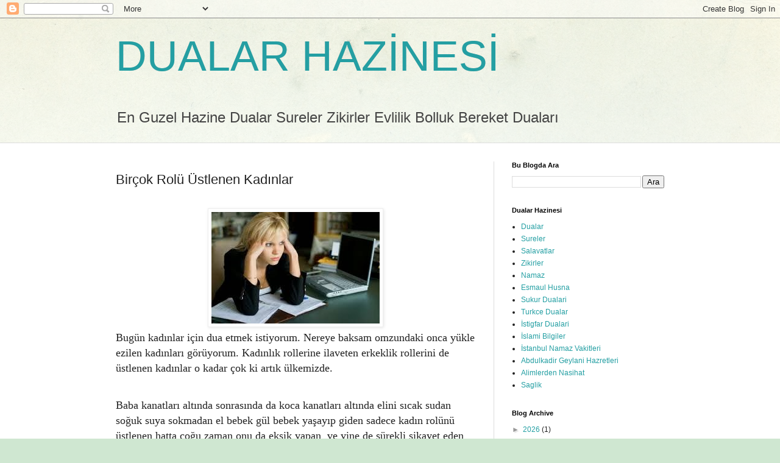

--- FILE ---
content_type: text/html; charset=UTF-8
request_url: http://www.dualarhazinesi.com/2015/01/bircok-rolu-ustlenen-kadnlar.html
body_size: 17690
content:
<!DOCTYPE html>
<html class='v2' dir='ltr' lang='tr'>
<head>
<link href='https://www.blogger.com/static/v1/widgets/335934321-css_bundle_v2.css' rel='stylesheet' type='text/css'/>
<meta content='width=1100' name='viewport'/>
<meta content='text/html; charset=UTF-8' http-equiv='Content-Type'/>
<meta content='blogger' name='generator'/>
<link href='http://www.dualarhazinesi.com/favicon.ico' rel='icon' type='image/x-icon'/>
<link href='http://www.dualarhazinesi.com/2015/01/bircok-rolu-ustlenen-kadnlar.html' rel='canonical'/>
<link rel="alternate" type="application/atom+xml" title="DUALAR HAZİNESİ  - Atom" href="http://www.dualarhazinesi.com/feeds/posts/default" />
<link rel="alternate" type="application/rss+xml" title="DUALAR HAZİNESİ  - RSS" href="http://www.dualarhazinesi.com/feeds/posts/default?alt=rss" />
<link rel="service.post" type="application/atom+xml" title="DUALAR HAZİNESİ  - Atom" href="https://www.blogger.com/feeds/5278659291259654522/posts/default" />

<link rel="alternate" type="application/atom+xml" title="DUALAR HAZİNESİ  - Atom" href="http://www.dualarhazinesi.com/feeds/6254416406107157080/comments/default" />
<!--Can't find substitution for tag [blog.ieCssRetrofitLinks]-->
<link href='https://blogger.googleusercontent.com/img/b/R29vZ2xl/AVvXsEhMb8CgDrpZMF__H9XUnBUjTcYo6Ar3vg7Cx0bjSZsGSoxft1wOjY4S04PJE9G52wNQVYhFOKYBLHYgWPnucDL2t-sG9OUc3kj6gYzkt4CB7WAu9XgKqW1IV1Ha2_w3ekIB7aWWTBKrFtTT/s1600/KADINLAR.jpg' rel='image_src'/>
<meta content='Birçok rolü üstlenen kadınlar için dua' name='description'/>
<meta content='http://www.dualarhazinesi.com/2015/01/bircok-rolu-ustlenen-kadnlar.html' property='og:url'/>
<meta content='Birçok Rolü Üstlenen Kadınlar ' property='og:title'/>
<meta content='Birçok rolü üstlenen kadınlar için dua' property='og:description'/>
<meta content='https://blogger.googleusercontent.com/img/b/R29vZ2xl/AVvXsEhMb8CgDrpZMF__H9XUnBUjTcYo6Ar3vg7Cx0bjSZsGSoxft1wOjY4S04PJE9G52wNQVYhFOKYBLHYgWPnucDL2t-sG9OUc3kj6gYzkt4CB7WAu9XgKqW1IV1Ha2_w3ekIB7aWWTBKrFtTT/w1200-h630-p-k-no-nu/KADINLAR.jpg' property='og:image'/>
<title>DUALAR HAZİNESİ : Birçok Rolü Üstlenen Kadınlar </title>
<style id='page-skin-1' type='text/css'><!--
/*
-----------------------------------------------
Blogger Template Style
Name:     Simple
Designer: Blogger
URL:      www.blogger.com
----------------------------------------------- */
/* Content
----------------------------------------------- */
body {
font: normal normal 12px Arial, Tahoma, Helvetica, FreeSans, sans-serif;
color: #222222;
background: #cfe7d1 url(//themes.googleusercontent.com/image?id=1x_TqXo6-7t6y2ZiuOyQ2Bk6Zod9CTtyKYtRui0IeQJe6hVlJcQiXYG2xQGkxKvl6iZMJ) repeat fixed top center /* Credit: gaffera (https://www.istockphoto.com/googleimages.php?id=4072573&amp;platform=blogger) */;
padding: 0 0 0 0;
background-attachment: scroll;
}
html body .content-outer {
min-width: 0;
max-width: 100%;
width: 100%;
}
h2 {
font-size: 22px;
}
a:link {
text-decoration:none;
color: #249fa3;
}
a:visited {
text-decoration:none;
color: #7c93a1;
}
a:hover {
text-decoration:underline;
color: #5dc2c0;
}
.body-fauxcolumn-outer .fauxcolumn-inner {
background: transparent url(https://resources.blogblog.com/blogblog/data/1kt/simple/body_gradient_tile_light.png) repeat scroll top left;
_background-image: none;
}
.body-fauxcolumn-outer .cap-top {
position: absolute;
z-index: 1;
height: 400px;
width: 100%;
}
.body-fauxcolumn-outer .cap-top .cap-left {
width: 100%;
background: transparent url(https://resources.blogblog.com/blogblog/data/1kt/simple/gradients_light.png) repeat-x scroll top left;
_background-image: none;
}
.content-outer {
-moz-box-shadow: 0 0 0 rgba(0, 0, 0, .15);
-webkit-box-shadow: 0 0 0 rgba(0, 0, 0, .15);
-goog-ms-box-shadow: 0 0 0 #333333;
box-shadow: 0 0 0 rgba(0, 0, 0, .15);
margin-bottom: 1px;
}
.content-inner {
padding: 0 0;
}
.main-outer, .footer-outer {
background-color: #ffffff;
}
/* Header
----------------------------------------------- */
.header-outer {
background: transparent none repeat-x scroll 0 -400px;
_background-image: none;
}
.Header h1 {
font: normal normal 70px Arial, Tahoma, Helvetica, FreeSans, sans-serif;
color: #249fa3;
text-shadow: 0 0 0 rgba(0, 0, 0, .2);
}
.Header h1 a {
color: #249fa3;
}
.Header .description {
font-size: 200%;
color: #444444;
}
.header-inner .Header .titlewrapper {
padding: 22px 30px;
}
.header-inner .Header .descriptionwrapper {
padding: 0 30px;
}
/* Tabs
----------------------------------------------- */
.tabs-inner .section:first-child {
border-top: 0 solid #dddddd;
}
.tabs-inner .section:first-child ul {
margin-top: -0;
border-top: 0 solid #dddddd;
border-left: 0 solid #dddddd;
border-right: 0 solid #dddddd;
}
.tabs-inner .widget ul {
background: transparent none repeat-x scroll 0 -800px;
_background-image: none;
border-bottom: 0 solid #dddddd;
margin-top: 0;
margin-left: -0;
margin-right: -0;
}
.tabs-inner .widget li a {
display: inline-block;
padding: .6em 1em;
font: normal normal 20px Arial, Tahoma, Helvetica, FreeSans, sans-serif;
color: #00818b;
border-left: 0 solid #ffffff;
border-right: 0 solid #dddddd;
}
.tabs-inner .widget li:first-child a {
border-left: none;
}
.tabs-inner .widget li.selected a, .tabs-inner .widget li a:hover {
color: #444444;
background-color: transparent;
text-decoration: none;
}
/* Columns
----------------------------------------------- */
.main-outer {
border-top: 1px solid #dddddd;
}
.fauxcolumn-left-outer .fauxcolumn-inner {
border-right: 1px solid #dddddd;
}
.fauxcolumn-right-outer .fauxcolumn-inner {
border-left: 1px solid #dddddd;
}
/* Headings
----------------------------------------------- */
div.widget > h2,
div.widget h2.title {
margin: 0 0 1em 0;
font: normal bold 11px Arial, Tahoma, Helvetica, FreeSans, sans-serif;
color: #000000;
}
/* Widgets
----------------------------------------------- */
.widget .zippy {
color: #999999;
text-shadow: 2px 2px 1px rgba(0, 0, 0, .1);
}
.widget .popular-posts ul {
list-style: none;
}
/* Posts
----------------------------------------------- */
h2.date-header {
font: normal bold 11px Arial, Tahoma, Helvetica, FreeSans, sans-serif;
}
.date-header span {
background-color: transparent;
color: #222222;
padding: inherit;
letter-spacing: inherit;
margin: inherit;
}
.main-inner {
padding-top: 30px;
padding-bottom: 30px;
}
.main-inner .column-center-inner {
padding: 0 15px;
}
.main-inner .column-center-inner .section {
margin: 0 15px;
}
.post {
margin: 0 0 25px 0;
}
h3.post-title, .comments h4 {
font: normal normal 22px Arial, Tahoma, Helvetica, FreeSans, sans-serif;
margin: .75em 0 0;
}
.post-body {
font-size: 110%;
line-height: 1.4;
position: relative;
}
.post-body img, .post-body .tr-caption-container, .Profile img, .Image img,
.BlogList .item-thumbnail img {
padding: 2px;
background: #ffffff;
border: 1px solid #eeeeee;
-moz-box-shadow: 1px 1px 5px rgba(0, 0, 0, .1);
-webkit-box-shadow: 1px 1px 5px rgba(0, 0, 0, .1);
box-shadow: 1px 1px 5px rgba(0, 0, 0, .1);
}
.post-body img, .post-body .tr-caption-container {
padding: 5px;
}
.post-body .tr-caption-container {
color: #222222;
}
.post-body .tr-caption-container img {
padding: 0;
background: transparent;
border: none;
-moz-box-shadow: 0 0 0 rgba(0, 0, 0, .1);
-webkit-box-shadow: 0 0 0 rgba(0, 0, 0, .1);
box-shadow: 0 0 0 rgba(0, 0, 0, .1);
}
.post-header {
margin: 0 0 1.5em;
line-height: 1.6;
font-size: 90%;
}
.post-footer {
margin: 20px -2px 0;
padding: 5px 10px;
color: #666666;
background-color: #f9f9f9;
border-bottom: 1px solid #eeeeee;
line-height: 1.6;
font-size: 90%;
}
#comments .comment-author {
padding-top: 1.5em;
border-top: 1px solid #dddddd;
background-position: 0 1.5em;
}
#comments .comment-author:first-child {
padding-top: 0;
border-top: none;
}
.avatar-image-container {
margin: .2em 0 0;
}
#comments .avatar-image-container img {
border: 1px solid #eeeeee;
}
/* Comments
----------------------------------------------- */
.comments .comments-content .icon.blog-author {
background-repeat: no-repeat;
background-image: url([data-uri]);
}
.comments .comments-content .loadmore a {
border-top: 1px solid #999999;
border-bottom: 1px solid #999999;
}
.comments .comment-thread.inline-thread {
background-color: #f9f9f9;
}
.comments .continue {
border-top: 2px solid #999999;
}
/* Accents
---------------------------------------------- */
.section-columns td.columns-cell {
border-left: 1px solid #dddddd;
}
.blog-pager {
background: transparent none no-repeat scroll top center;
}
.blog-pager-older-link, .home-link,
.blog-pager-newer-link {
background-color: #ffffff;
padding: 5px;
}
.footer-outer {
border-top: 0 dashed #bbbbbb;
}
/* Mobile
----------------------------------------------- */
body.mobile  {
background-size: auto;
}
.mobile .body-fauxcolumn-outer {
background: transparent none repeat scroll top left;
}
.mobile .body-fauxcolumn-outer .cap-top {
background-size: 100% auto;
}
.mobile .content-outer {
-webkit-box-shadow: 0 0 3px rgba(0, 0, 0, .15);
box-shadow: 0 0 3px rgba(0, 0, 0, .15);
}
.mobile .tabs-inner .widget ul {
margin-left: 0;
margin-right: 0;
}
.mobile .post {
margin: 0;
}
.mobile .main-inner .column-center-inner .section {
margin: 0;
}
.mobile .date-header span {
padding: 0.1em 10px;
margin: 0 -10px;
}
.mobile h3.post-title {
margin: 0;
}
.mobile .blog-pager {
background: transparent none no-repeat scroll top center;
}
.mobile .footer-outer {
border-top: none;
}
.mobile .main-inner, .mobile .footer-inner {
background-color: #ffffff;
}
.mobile-index-contents {
color: #222222;
}
.mobile-link-button {
background-color: #249fa3;
}
.mobile-link-button a:link, .mobile-link-button a:visited {
color: #ffffff;
}
.mobile .tabs-inner .section:first-child {
border-top: none;
}
.mobile .tabs-inner .PageList .widget-content {
background-color: transparent;
color: #444444;
border-top: 0 solid #dddddd;
border-bottom: 0 solid #dddddd;
}
.mobile .tabs-inner .PageList .widget-content .pagelist-arrow {
border-left: 1px solid #dddddd;
}

--></style>
<style id='template-skin-1' type='text/css'><!--
body {
min-width: 960px;
}
.content-outer, .content-fauxcolumn-outer, .region-inner {
min-width: 960px;
max-width: 960px;
_width: 960px;
}
.main-inner .columns {
padding-left: 0;
padding-right: 310px;
}
.main-inner .fauxcolumn-center-outer {
left: 0;
right: 310px;
/* IE6 does not respect left and right together */
_width: expression(this.parentNode.offsetWidth -
parseInt("0") -
parseInt("310px") + 'px');
}
.main-inner .fauxcolumn-left-outer {
width: 0;
}
.main-inner .fauxcolumn-right-outer {
width: 310px;
}
.main-inner .column-left-outer {
width: 0;
right: 100%;
margin-left: -0;
}
.main-inner .column-right-outer {
width: 310px;
margin-right: -310px;
}
#layout {
min-width: 0;
}
#layout .content-outer {
min-width: 0;
width: 800px;
}
#layout .region-inner {
min-width: 0;
width: auto;
}
body#layout div.add_widget {
padding: 8px;
}
body#layout div.add_widget a {
margin-left: 32px;
}
--></style>
<style>
    body {background-image:url(\/\/themes.googleusercontent.com\/image?id=1x_TqXo6-7t6y2ZiuOyQ2Bk6Zod9CTtyKYtRui0IeQJe6hVlJcQiXYG2xQGkxKvl6iZMJ);}
    
@media (max-width: 200px) { body {background-image:url(\/\/themes.googleusercontent.com\/image?id=1x_TqXo6-7t6y2ZiuOyQ2Bk6Zod9CTtyKYtRui0IeQJe6hVlJcQiXYG2xQGkxKvl6iZMJ&options=w200);}}
@media (max-width: 400px) and (min-width: 201px) { body {background-image:url(\/\/themes.googleusercontent.com\/image?id=1x_TqXo6-7t6y2ZiuOyQ2Bk6Zod9CTtyKYtRui0IeQJe6hVlJcQiXYG2xQGkxKvl6iZMJ&options=w400);}}
@media (max-width: 800px) and (min-width: 401px) { body {background-image:url(\/\/themes.googleusercontent.com\/image?id=1x_TqXo6-7t6y2ZiuOyQ2Bk6Zod9CTtyKYtRui0IeQJe6hVlJcQiXYG2xQGkxKvl6iZMJ&options=w800);}}
@media (max-width: 1200px) and (min-width: 801px) { body {background-image:url(\/\/themes.googleusercontent.com\/image?id=1x_TqXo6-7t6y2ZiuOyQ2Bk6Zod9CTtyKYtRui0IeQJe6hVlJcQiXYG2xQGkxKvl6iZMJ&options=w1200);}}
/* Last tag covers anything over one higher than the previous max-size cap. */
@media (min-width: 1201px) { body {background-image:url(\/\/themes.googleusercontent.com\/image?id=1x_TqXo6-7t6y2ZiuOyQ2Bk6Zod9CTtyKYtRui0IeQJe6hVlJcQiXYG2xQGkxKvl6iZMJ&options=w1600);}}
  </style>
<link href='https://www.blogger.com/dyn-css/authorization.css?targetBlogID=5278659291259654522&amp;zx=94753c7d-f525-4c5f-84d6-e4d21ab8ad1d' media='none' onload='if(media!=&#39;all&#39;)media=&#39;all&#39;' rel='stylesheet'/><noscript><link href='https://www.blogger.com/dyn-css/authorization.css?targetBlogID=5278659291259654522&amp;zx=94753c7d-f525-4c5f-84d6-e4d21ab8ad1d' rel='stylesheet'/></noscript>
<meta name='google-adsense-platform-account' content='ca-host-pub-1556223355139109'/>
<meta name='google-adsense-platform-domain' content='blogspot.com'/>

<script async src="https://pagead2.googlesyndication.com/pagead/js/adsbygoogle.js?client=ca-pub-4402650006010756&host=ca-host-pub-1556223355139109" crossorigin="anonymous"></script>

<!-- data-ad-client=ca-pub-4402650006010756 -->

</head>
<body class='loading variant-wide'>
<div class='navbar section' id='navbar' name='Navbar'><div class='widget Navbar' data-version='1' id='Navbar1'><script type="text/javascript">
    function setAttributeOnload(object, attribute, val) {
      if(window.addEventListener) {
        window.addEventListener('load',
          function(){ object[attribute] = val; }, false);
      } else {
        window.attachEvent('onload', function(){ object[attribute] = val; });
      }
    }
  </script>
<div id="navbar-iframe-container"></div>
<script type="text/javascript" src="https://apis.google.com/js/platform.js"></script>
<script type="text/javascript">
      gapi.load("gapi.iframes:gapi.iframes.style.bubble", function() {
        if (gapi.iframes && gapi.iframes.getContext) {
          gapi.iframes.getContext().openChild({
              url: 'https://www.blogger.com/navbar/5278659291259654522?po\x3d6254416406107157080\x26origin\x3dhttp://www.dualarhazinesi.com',
              where: document.getElementById("navbar-iframe-container"),
              id: "navbar-iframe"
          });
        }
      });
    </script><script type="text/javascript">
(function() {
var script = document.createElement('script');
script.type = 'text/javascript';
script.src = '//pagead2.googlesyndication.com/pagead/js/google_top_exp.js';
var head = document.getElementsByTagName('head')[0];
if (head) {
head.appendChild(script);
}})();
</script>
</div></div>
<div class='body-fauxcolumns'>
<div class='fauxcolumn-outer body-fauxcolumn-outer'>
<div class='cap-top'>
<div class='cap-left'></div>
<div class='cap-right'></div>
</div>
<div class='fauxborder-left'>
<div class='fauxborder-right'></div>
<div class='fauxcolumn-inner'>
</div>
</div>
<div class='cap-bottom'>
<div class='cap-left'></div>
<div class='cap-right'></div>
</div>
</div>
</div>
<div class='content'>
<div class='content-fauxcolumns'>
<div class='fauxcolumn-outer content-fauxcolumn-outer'>
<div class='cap-top'>
<div class='cap-left'></div>
<div class='cap-right'></div>
</div>
<div class='fauxborder-left'>
<div class='fauxborder-right'></div>
<div class='fauxcolumn-inner'>
</div>
</div>
<div class='cap-bottom'>
<div class='cap-left'></div>
<div class='cap-right'></div>
</div>
</div>
</div>
<div class='content-outer'>
<div class='content-cap-top cap-top'>
<div class='cap-left'></div>
<div class='cap-right'></div>
</div>
<div class='fauxborder-left content-fauxborder-left'>
<div class='fauxborder-right content-fauxborder-right'></div>
<div class='content-inner'>
<header>
<div class='header-outer'>
<div class='header-cap-top cap-top'>
<div class='cap-left'></div>
<div class='cap-right'></div>
</div>
<div class='fauxborder-left header-fauxborder-left'>
<div class='fauxborder-right header-fauxborder-right'></div>
<div class='region-inner header-inner'>
<div class='header section' id='header' name='Başlık'><div class='widget Header' data-version='1' id='Header1'>
<div id='header-inner'>
<div class='titlewrapper'>
<h1 class='title'>
<a href='http://www.dualarhazinesi.com/'>
DUALAR HAZİNESİ 
</a>
</h1>
</div>
<div class='descriptionwrapper'>
<p class='description'><span>En Guzel Hazine Dualar Sureler Zikirler Evlilik Bolluk Bereket Duaları </span></p>
</div>
</div>
</div></div>
</div>
</div>
<div class='header-cap-bottom cap-bottom'>
<div class='cap-left'></div>
<div class='cap-right'></div>
</div>
</div>
</header>
<div class='tabs-outer'>
<div class='tabs-cap-top cap-top'>
<div class='cap-left'></div>
<div class='cap-right'></div>
</div>
<div class='fauxborder-left tabs-fauxborder-left'>
<div class='fauxborder-right tabs-fauxborder-right'></div>
<div class='region-inner tabs-inner'>
<div class='tabs no-items section' id='crosscol' name='Çapraz Sütun'></div>
<div class='tabs no-items section' id='crosscol-overflow' name='Cross-Column 2'></div>
</div>
</div>
<div class='tabs-cap-bottom cap-bottom'>
<div class='cap-left'></div>
<div class='cap-right'></div>
</div>
</div>
<div class='main-outer'>
<div class='main-cap-top cap-top'>
<div class='cap-left'></div>
<div class='cap-right'></div>
</div>
<div class='fauxborder-left main-fauxborder-left'>
<div class='fauxborder-right main-fauxborder-right'></div>
<div class='region-inner main-inner'>
<div class='columns fauxcolumns'>
<div class='fauxcolumn-outer fauxcolumn-center-outer'>
<div class='cap-top'>
<div class='cap-left'></div>
<div class='cap-right'></div>
</div>
<div class='fauxborder-left'>
<div class='fauxborder-right'></div>
<div class='fauxcolumn-inner'>
</div>
</div>
<div class='cap-bottom'>
<div class='cap-left'></div>
<div class='cap-right'></div>
</div>
</div>
<div class='fauxcolumn-outer fauxcolumn-left-outer'>
<div class='cap-top'>
<div class='cap-left'></div>
<div class='cap-right'></div>
</div>
<div class='fauxborder-left'>
<div class='fauxborder-right'></div>
<div class='fauxcolumn-inner'>
</div>
</div>
<div class='cap-bottom'>
<div class='cap-left'></div>
<div class='cap-right'></div>
</div>
</div>
<div class='fauxcolumn-outer fauxcolumn-right-outer'>
<div class='cap-top'>
<div class='cap-left'></div>
<div class='cap-right'></div>
</div>
<div class='fauxborder-left'>
<div class='fauxborder-right'></div>
<div class='fauxcolumn-inner'>
</div>
</div>
<div class='cap-bottom'>
<div class='cap-left'></div>
<div class='cap-right'></div>
</div>
</div>
<!-- corrects IE6 width calculation -->
<div class='columns-inner'>
<div class='column-center-outer'>
<div class='column-center-inner'>
<div class='main section' id='main' name='Ana'><div class='widget Blog' data-version='1' id='Blog1'>
<div class='blog-posts hfeed'>

          <div class="date-outer">
        

          <div class="date-posts">
        
<div class='post-outer'>
<div class='post hentry uncustomized-post-template' itemprop='blogPost' itemscope='itemscope' itemtype='http://schema.org/BlogPosting'>
<meta content='https://blogger.googleusercontent.com/img/b/R29vZ2xl/AVvXsEhMb8CgDrpZMF__H9XUnBUjTcYo6Ar3vg7Cx0bjSZsGSoxft1wOjY4S04PJE9G52wNQVYhFOKYBLHYgWPnucDL2t-sG9OUc3kj6gYzkt4CB7WAu9XgKqW1IV1Ha2_w3ekIB7aWWTBKrFtTT/s1600/KADINLAR.jpg' itemprop='image_url'/>
<meta content='5278659291259654522' itemprop='blogId'/>
<meta content='6254416406107157080' itemprop='postId'/>
<a name='6254416406107157080'></a>
<h3 class='post-title entry-title' itemprop='name'>
Birçok Rolü Üstlenen Kadınlar 
</h3>
<div class='post-header'>
<div class='post-header-line-1'></div>
</div>
<div class='post-body entry-content' id='post-body-6254416406107157080' itemprop='articleBody'>
<div class="separator" style="clear: both; text-align: center;">
<br /></div>
<div class="separator" style="clear: both; text-align: center;">
<a href="https://blogger.googleusercontent.com/img/b/R29vZ2xl/AVvXsEhMb8CgDrpZMF__H9XUnBUjTcYo6Ar3vg7Cx0bjSZsGSoxft1wOjY4S04PJE9G52wNQVYhFOKYBLHYgWPnucDL2t-sG9OUc3kj6gYzkt4CB7WAu9XgKqW1IV1Ha2_w3ekIB7aWWTBKrFtTT/s1600/KADINLAR.jpg" imageanchor="1" style="margin-left: 1em; margin-right: 1em;"><img alt="dünya kadınlar günü kutlu olsun" border="0" src="https://blogger.googleusercontent.com/img/b/R29vZ2xl/AVvXsEhMb8CgDrpZMF__H9XUnBUjTcYo6Ar3vg7Cx0bjSZsGSoxft1wOjY4S04PJE9G52wNQVYhFOKYBLHYgWPnucDL2t-sG9OUc3kj6gYzkt4CB7WAu9XgKqW1IV1Ha2_w3ekIB7aWWTBKrFtTT/s1600/KADINLAR.jpg" title="birçok rolü üstlenen kadınlar" /></a></div>
<span style="font-family: &quot;times&quot; , &quot;times new roman&quot; , serif; font-size: large;">Bugün kadınlar için dua etmek istiyorum. Nereye baksam omzundaki onca yükle ezilen kadınları görüyorum. Kadınlık rollerine ilaveten erkeklik rollerini de üstlenen kadınlar o kadar çok ki artık ülkemizde.</span> <br />
<a name="more"></a><br />
<br />
<span style="font-family: &quot;times&quot; , &quot;times new roman&quot; , serif; font-size: large;">Baba kanatları altında sonrasında da koca kanatları altında elini sıcak sudan soğuk suya sokmadan el bebek gül bebek yaşayıp giden sadece kadın rolünü üstlenen hatta çoğu zaman onu da eksik yapan&nbsp; ve yine de sürekli şikayet eden kadınlar haricinde bir de hayat şartlarının üzerine çok rol yüklediği kadınlar&nbsp; var her yerde, marketlerde, işyerlerinde, fatura ödeme noktalarında, okul veli toplantılarında, parklarda...</span><br />
<span style="font-family: &quot;times&quot; , &quot;times new roman&quot; , serif; font-size: large;"></span><br />
<span style="font-family: &quot;times&quot; , &quot;times new roman&quot; , serif; font-size: large;">&nbsp;İş çıkışı markete uğrayıp evinin alışverişini yapıp&nbsp;omzu çökük onları eve taşıyan kadın&nbsp;o anda kocasının yapması gereken&nbsp;şeyi&nbsp;yaparken eve gidince de yemek, bulaşık, çoluk çocuk ile uğraşma gibi&nbsp;kadınlık görevlerini yapıyor.</span> <br />
<br />
<span style="font-family: &quot;times&quot; , &quot;times new roman&quot; , serif; font-size: large;">Genç&nbsp;bir kız&nbsp;küçük yaşta ev geçindirme sorumluluğunu alarak babasının görevini üstleniyor.</span> <br />
<br />
<span style="font-family: &quot;times&quot; , &quot;times new roman&quot; , serif; font-size: large;">Erkekler mi sorumsuzlaştı, yoksa bu erkekleri şımarık ve sorumsuz yetiştiren kadınlar başka kadınların hayatını mı mahvediyor, kadınlar mı erkeklere benzemeye çalışıyor? Çoğu kadın istemeden erkek rollerini&nbsp;üstlenirken kendi isteyerek de alanlar da var elbette. Ama Allah kadını ve erkeği farklı yarattı. Şu an sokaklara, mekanlara&nbsp;baktığımda milyonlarca Türk kadınının sinir hastası, mutsuz ve arayış içinde olduğunu görüyorum. Türkiye de kadın olmak zor zanaat. </span><br />
<span style="font-family: &quot;times&quot;; font-size: large;"></span><br />
<span style="font-family: &quot;times&quot;; font-size: large;">Anneler çocuk yetiştirirken kız çocuklarını ezip erkek çocuklarını şımarttığı için yaşanılıyor tüm bunlar ama bunun bilincinde olmayan insanlar o kadar çok ki okumuşu da aynı okumamışı da. Anneler çocuk yetiştirmeyi bilmiyor ve sonrasında erkeklik görevini yapmadığı için yaratılışa karşı geldiği için mutsuz erkekler mecburen yüklendiği sorumluluklar altında ezilen ve erkeği küçük gören mutsuz kadınlar.</span><br />
<span style="font-family: &quot;times&quot;; font-size: large;"></span><br />
<span style="font-family: &quot;times&quot;; font-size: large;">Rabbim annelere hayırlı erkekler ve hayırlı kadınlar yetiştirmeyi nasip etsin inşallah. </span><br />
<span style="font-family: &quot;times&quot;; font-size: large;"></span><br />
<span style="font-family: &quot;times&quot;; font-size: large;">Rabbim inşallah kadınlara kadın gibi, erkeklere de erkek gibi yaşamayı kısmet eder inşallah.</span><br />
<span style="font-family: &quot;times&quot;; font-size: large;"></span><br />
<span style="font-family: &quot;times&quot;; font-size: large;">Rabbim inşallah tüm kadınlara ve erkeklere bu dünyada iyilik, afiyet, esenlik, güzellik ahirette de iyilik, afiyet, esenlik, güzellik verir. </span><br />
<span style="font-family: &quot;times&quot;; font-size: large;"></span><br />
<span style="font-family: &quot;times&quot;; font-size: large;">Amin</span><br />
<span style="font-family: &quot;times&quot;; font-size: large;"></span><br />
<span style="font-family: &quot;times&quot;; font-size: large;"></span><br />
<div style='clear: both;'></div>
</div>
<div class='post-footer'>
<div class='post-footer-line post-footer-line-1'>
<span class='post-author vcard'>
</span>
<span class='post-timestamp'>
zaman:
<meta content='http://www.dualarhazinesi.com/2015/01/bircok-rolu-ustlenen-kadnlar.html' itemprop='url'/>
<a class='timestamp-link' href='http://www.dualarhazinesi.com/2015/01/bircok-rolu-ustlenen-kadnlar.html' rel='bookmark' title='permanent link'><abbr class='published' itemprop='datePublished' title='2015-01-27T20:20:00+01:00'>Ocak 27, 2015</abbr></a>
</span>
<span class='post-comment-link'>
</span>
<span class='post-icons'>
<span class='item-action'>
<a href='https://www.blogger.com/email-post/5278659291259654522/6254416406107157080' title='E-postayla Gönderme'>
<img alt='' class='icon-action' height='13' src='https://resources.blogblog.com/img/icon18_email.gif' width='18'/>
</a>
</span>
</span>
<div class='post-share-buttons goog-inline-block'>
<a class='goog-inline-block share-button sb-email' href='https://www.blogger.com/share-post.g?blogID=5278659291259654522&postID=6254416406107157080&target=email' target='_blank' title='Bunu E-postayla Gönder'><span class='share-button-link-text'>Bunu E-postayla Gönder</span></a><a class='goog-inline-block share-button sb-blog' href='https://www.blogger.com/share-post.g?blogID=5278659291259654522&postID=6254416406107157080&target=blog' onclick='window.open(this.href, "_blank", "height=270,width=475"); return false;' target='_blank' title='BlogThis!'><span class='share-button-link-text'>BlogThis!</span></a><a class='goog-inline-block share-button sb-twitter' href='https://www.blogger.com/share-post.g?blogID=5278659291259654522&postID=6254416406107157080&target=twitter' target='_blank' title='X&#39;te paylaş'><span class='share-button-link-text'>X'te paylaş</span></a><a class='goog-inline-block share-button sb-facebook' href='https://www.blogger.com/share-post.g?blogID=5278659291259654522&postID=6254416406107157080&target=facebook' onclick='window.open(this.href, "_blank", "height=430,width=640"); return false;' target='_blank' title='Facebook&#39;ta Paylaş'><span class='share-button-link-text'>Facebook'ta Paylaş</span></a><a class='goog-inline-block share-button sb-pinterest' href='https://www.blogger.com/share-post.g?blogID=5278659291259654522&postID=6254416406107157080&target=pinterest' target='_blank' title='Pinterest&#39;te Paylaş'><span class='share-button-link-text'>Pinterest'te Paylaş</span></a>
</div>
</div>
<div class='post-footer-line post-footer-line-2'>
<span class='post-labels'>
Etiketler:
<a href='http://www.dualarhazinesi.com/search/label/KADINLAR%20%C4%B0C%C4%B0N%20DUA' rel='tag'>KADINLAR İCİN DUA</a>,
<a href='http://www.dualarhazinesi.com/search/label/T%C3%9CRK%C4%B0YEDE%20KADINLAR' rel='tag'>TÜRKİYEDE KADINLAR</a>
</span>
</div>
<div class='post-footer-line post-footer-line-3'>
<span class='post-location'>
</span>
</div>
</div>
</div>
<div class='comments' id='comments'>
<a name='comments'></a>
</div>
</div>

        </div></div>
      
</div>
<div class='blog-pager' id='blog-pager'>
<span id='blog-pager-newer-link'>
<a class='blog-pager-newer-link' href='http://www.dualarhazinesi.com/2015/01/rabbim-kalbimizi-guzel-eyle.html' id='Blog1_blog-pager-newer-link' title='Sonraki Kayıt'>Sonraki Kayıt</a>
</span>
<span id='blog-pager-older-link'>
<a class='blog-pager-older-link' href='http://www.dualarhazinesi.com/2015/01/kul-hakk.html' id='Blog1_blog-pager-older-link' title='Önceki Kayıt'>Önceki Kayıt</a>
</span>
<a class='home-link' href='http://www.dualarhazinesi.com/'>Ana Sayfa</a>
</div>
<div class='clear'></div>
<div class='post-feeds'>
</div>
</div><div class='widget FeaturedPost' data-version='1' id='FeaturedPost1'>
<div class='post-summary'>
<h3><a href='http://www.dualarhazinesi.com/2026/01/bugunume-sukurler-olsun.html'>Bugunume Sukurler Olsun</a></h3>
<p>
Hayirli kandiller dostlarım. Bugun Allah&#39;a sonsuz sukrediyorum.&#160;
</p>
<img class='image' src='https://blogger.googleusercontent.com/img/b/R29vZ2xl/AVvXsEhRBpB9dcFQXYjx0EIlxVVnI8lmI2afUYwwKC2aziN-jCFtHcr4gEdA5xOWmhjNmUA4xoFJ0cMfDCr-pxhP4w8nYS2RAHGCn2ksIHW7kDU-bFTv78TEftGr0RCpl1jo_BBksolrSChFhWfy2_0RmIFtOkTMUWhZQP0LZCLryvkUaY0gdU149Ns1wT-fmjQz/w320-h320/bugunume-sukurlerolsun.png'/>
</div>
<style type='text/css'>
    .image {
      width: 100%;
    }
  </style>
<div class='clear'></div>
</div><div class='widget PopularPosts' data-version='1' id='PopularPosts1'>
<div class='widget-content popular-posts'>
<ul>
<li>
<div class='item-content'>
<div class='item-thumbnail'>
<a href='http://www.dualarhazinesi.com/2015/12/kotu-insanlar-uzaklastrmak-icin-dualar.html' target='_blank'>
<img alt='' border='0' src='https://blogger.googleusercontent.com/img/b/R29vZ2xl/AVvXsEjgyRIiZJd6QxaChJJzj5i7PM6i9r1uDyR15l8uHXuKH67b9MKt1oZvaUtwPVSarSKTBUIckgME9JX965P_a5DBOKR64FCh18YKq-BvVo9fTzJAzTbiTPFbjPeAyEDL0Lq-459p_pHsXV8X/w72-h72-p-k-no-nu/dualar.gif'/>
</a>
</div>
<div class='item-title'><a href='http://www.dualarhazinesi.com/2015/12/kotu-insanlar-uzaklastrmak-icin-dualar.html'>Kötü İnsanları Uzaklaştırmak İçin Dualar</a></div>
<div class='item-snippet'>   Kötü komşu, kötü akraba ve kötü arkadaşı olanlar onların zararından korunmak,  </div>
</div>
<div style='clear: both;'></div>
</li>
<li>
<div class='item-content'>
<div class='item-thumbnail'>
<a href='http://www.dualarhazinesi.com/2013/11/islerde-kolaylk-icin-dualar.html' target='_blank'>
<img alt='' border='0' src='https://blogger.googleusercontent.com/img/b/R29vZ2xl/AVvXsEjQby_tKgq7-_HqXaG2Hc1RAKqB9Lg3BJn-HkOj26RVNxhj_FYN4bVeLOc3kYRiDBtE2LADVyiHYjiD2_LwGIu8xqfFmNGOpQfM4c-DaF4avqprrDuLl0D2ZJBVVydMnRtAhfaCqO4rRWaS/w72-h72-p-k-no-nu/defter.jpg'/>
</a>
</div>
<div class='item-title'><a href='http://www.dualarhazinesi.com/2013/11/islerde-kolaylk-icin-dualar.html'>İşlerde Kolaylık İçin Dualar</a></div>
<div class='item-snippet'>       İşi gücü rast gitmeyenlerin okuyacağı, işlerde kolaylık için dualar.  </div>
</div>
<div style='clear: both;'></div>
</li>
<li>
<div class='item-content'>
<div class='item-thumbnail'>
<a href='http://www.dualarhazinesi.com/2014/06/hasr-suresinin-son-3-ayeti-ve-fazileti.html' target='_blank'>
<img alt='' border='0' src='https://blogger.googleusercontent.com/img/b/R29vZ2xl/AVvXsEgAO4wkUO0o3jYClyiqm3Qyf-c03wm5Tq7EhnS3XM2jIE8dgCe_ufrzu5roMtT4Dc3SiCLmZWxn6or5928fAXIpXVYLfEqesZqK994FMpzAzke5fzAgEpADutA3Vd3drh41c7FQLlr1uP5d/w72-h72-p-k-no-nu/dua.jpeg'/>
</a>
</div>
<div class='item-title'><a href='http://www.dualarhazinesi.com/2014/06/hasr-suresinin-son-3-ayeti-ve-fazileti.html'>Haşr Suresinin Son 3 Ayeti ve Fazileti</a></div>
<div class='item-snippet'>     Sabah 3 defa, &#8220;Eûzü billahis-semî&#8217;il alîmi mineşşeytânirracîm&#8221; diyerek Haşr suresinin son üç âyetini okuyana,  </div>
</div>
<div style='clear: both;'></div>
</li>
</ul>
<div class='clear'></div>
</div>
</div></div>
</div>
</div>
<div class='column-left-outer'>
<div class='column-left-inner'>
<aside>
</aside>
</div>
</div>
<div class='column-right-outer'>
<div class='column-right-inner'>
<aside>
<div class='sidebar section' id='sidebar-right-1'><div class='widget BlogSearch' data-version='1' id='BlogSearch1'>
<h2 class='title'>Bu Blogda Ara</h2>
<div class='widget-content'>
<div id='BlogSearch1_form'>
<form action='http://www.dualarhazinesi.com/search' class='gsc-search-box' target='_top'>
<table cellpadding='0' cellspacing='0' class='gsc-search-box'>
<tbody>
<tr>
<td class='gsc-input'>
<input autocomplete='off' class='gsc-input' name='q' size='10' title='search' type='text' value=''/>
</td>
<td class='gsc-search-button'>
<input class='gsc-search-button' title='search' type='submit' value='Ara'/>
</td>
</tr>
</tbody>
</table>
</form>
</div>
</div>
<div class='clear'></div>
</div><div class='widget PageList' data-version='1' id='PageList1'>
<h2>Dualar Hazinesi</h2>
<div class='widget-content'>
<ul>
<li>
<a href='http://www.dualarhazinesi.com/p/dualar_16.html'>Dualar</a>
</li>
<li>
<a href='http://www.dualarhazinesi.com/p/sureler.html'>Sureler</a>
</li>
<li>
<a href='http://www.dualarhazinesi.com/p/salavatlar.html'>Salavatlar</a>
</li>
<li>
<a href='http://www.dualarhazinesi.com/p/zikirler_16.html'>Zikirler</a>
</li>
<li>
<a href='http://www.dualarhazinesi.com/p/namaz.html'>Namaz</a>
</li>
<li>
<a href='http://www.dualarhazinesi.com/p/esmaul-husna.html'>Esmaul Husna</a>
</li>
<li>
<a href='http://www.dualarhazinesi.com/p/sukur-dualari.html'>Sukur Dualari</a>
</li>
<li>
<a href='http://www.dualarhazinesi.com/p/turkce-dualar_16.html'>Turkce Dualar</a>
</li>
<li>
<a href='http://www.dualarhazinesi.com/p/istigfar-dualari.html'>İstigfar Dualari</a>
</li>
<li>
<a href='http://www.dualarhazinesi.com/p/islami-bilgiler.html'>İslami Bilgiler</a>
</li>
<li>
<a href='http://www.dualarhazinesi.com/p/istanbul-namaz-vakitleri-istanbul-ezan.html'>İstanbul Namaz Vakitleri</a>
</li>
<li>
<a href='http://www.dualarhazinesi.com/p/abdulkadir-geylani-hazretleri.html'>Abdulkadir Geylani Hazretleri</a>
</li>
<li>
<a href='http://www.dualarhazinesi.com/p/alimlerden-nasihat.html'>Alimlerden Nasihat</a>
</li>
<li>
<a href='http://www.dualarhazinesi.com/p/saglik.html'>Saglik</a>
</li>
</ul>
<div class='clear'></div>
</div>
</div>
<div class='widget BlogArchive' data-version='1' id='BlogArchive1'>
<h2>Blog Archive</h2>
<div class='widget-content'>
<div id='ArchiveList'>
<div id='BlogArchive1_ArchiveList'>
<ul class='hierarchy'>
<li class='archivedate collapsed'>
<a class='toggle' href='javascript:void(0)'>
<span class='zippy'>

        &#9658;&#160;
      
</span>
</a>
<a class='post-count-link' href='http://www.dualarhazinesi.com/2026/'>
2026
</a>
<span class='post-count' dir='ltr'>(1)</span>
<ul class='hierarchy'>
<li class='archivedate collapsed'>
<a class='toggle' href='javascript:void(0)'>
<span class='zippy'>

        &#9658;&#160;
      
</span>
</a>
<a class='post-count-link' href='http://www.dualarhazinesi.com/2026/01/'>
Ocak
</a>
<span class='post-count' dir='ltr'>(1)</span>
</li>
</ul>
</li>
</ul>
<ul class='hierarchy'>
<li class='archivedate collapsed'>
<a class='toggle' href='javascript:void(0)'>
<span class='zippy'>

        &#9658;&#160;
      
</span>
</a>
<a class='post-count-link' href='http://www.dualarhazinesi.com/2025/'>
2025
</a>
<span class='post-count' dir='ltr'>(10)</span>
<ul class='hierarchy'>
<li class='archivedate collapsed'>
<a class='toggle' href='javascript:void(0)'>
<span class='zippy'>

        &#9658;&#160;
      
</span>
</a>
<a class='post-count-link' href='http://www.dualarhazinesi.com/2025/12/'>
Aralık
</a>
<span class='post-count' dir='ltr'>(8)</span>
</li>
</ul>
<ul class='hierarchy'>
<li class='archivedate collapsed'>
<a class='toggle' href='javascript:void(0)'>
<span class='zippy'>

        &#9658;&#160;
      
</span>
</a>
<a class='post-count-link' href='http://www.dualarhazinesi.com/2025/11/'>
Kasım
</a>
<span class='post-count' dir='ltr'>(2)</span>
</li>
</ul>
</li>
</ul>
<ul class='hierarchy'>
<li class='archivedate collapsed'>
<a class='toggle' href='javascript:void(0)'>
<span class='zippy'>

        &#9658;&#160;
      
</span>
</a>
<a class='post-count-link' href='http://www.dualarhazinesi.com/2024/'>
2024
</a>
<span class='post-count' dir='ltr'>(1)</span>
<ul class='hierarchy'>
<li class='archivedate collapsed'>
<a class='toggle' href='javascript:void(0)'>
<span class='zippy'>

        &#9658;&#160;
      
</span>
</a>
<a class='post-count-link' href='http://www.dualarhazinesi.com/2024/03/'>
Mart
</a>
<span class='post-count' dir='ltr'>(1)</span>
</li>
</ul>
</li>
</ul>
<ul class='hierarchy'>
<li class='archivedate collapsed'>
<a class='toggle' href='javascript:void(0)'>
<span class='zippy'>

        &#9658;&#160;
      
</span>
</a>
<a class='post-count-link' href='http://www.dualarhazinesi.com/2023/'>
2023
</a>
<span class='post-count' dir='ltr'>(1)</span>
<ul class='hierarchy'>
<li class='archivedate collapsed'>
<a class='toggle' href='javascript:void(0)'>
<span class='zippy'>

        &#9658;&#160;
      
</span>
</a>
<a class='post-count-link' href='http://www.dualarhazinesi.com/2023/01/'>
Ocak
</a>
<span class='post-count' dir='ltr'>(1)</span>
</li>
</ul>
</li>
</ul>
<ul class='hierarchy'>
<li class='archivedate collapsed'>
<a class='toggle' href='javascript:void(0)'>
<span class='zippy'>

        &#9658;&#160;
      
</span>
</a>
<a class='post-count-link' href='http://www.dualarhazinesi.com/2020/'>
2020
</a>
<span class='post-count' dir='ltr'>(1)</span>
<ul class='hierarchy'>
<li class='archivedate collapsed'>
<a class='toggle' href='javascript:void(0)'>
<span class='zippy'>

        &#9658;&#160;
      
</span>
</a>
<a class='post-count-link' href='http://www.dualarhazinesi.com/2020/12/'>
Aralık
</a>
<span class='post-count' dir='ltr'>(1)</span>
</li>
</ul>
</li>
</ul>
<ul class='hierarchy'>
<li class='archivedate collapsed'>
<a class='toggle' href='javascript:void(0)'>
<span class='zippy'>

        &#9658;&#160;
      
</span>
</a>
<a class='post-count-link' href='http://www.dualarhazinesi.com/2018/'>
2018
</a>
<span class='post-count' dir='ltr'>(17)</span>
<ul class='hierarchy'>
<li class='archivedate collapsed'>
<a class='toggle' href='javascript:void(0)'>
<span class='zippy'>

        &#9658;&#160;
      
</span>
</a>
<a class='post-count-link' href='http://www.dualarhazinesi.com/2018/12/'>
Aralık
</a>
<span class='post-count' dir='ltr'>(2)</span>
</li>
</ul>
<ul class='hierarchy'>
<li class='archivedate collapsed'>
<a class='toggle' href='javascript:void(0)'>
<span class='zippy'>

        &#9658;&#160;
      
</span>
</a>
<a class='post-count-link' href='http://www.dualarhazinesi.com/2018/08/'>
Ağustos
</a>
<span class='post-count' dir='ltr'>(3)</span>
</li>
</ul>
<ul class='hierarchy'>
<li class='archivedate collapsed'>
<a class='toggle' href='javascript:void(0)'>
<span class='zippy'>

        &#9658;&#160;
      
</span>
</a>
<a class='post-count-link' href='http://www.dualarhazinesi.com/2018/06/'>
Haziran
</a>
<span class='post-count' dir='ltr'>(3)</span>
</li>
</ul>
<ul class='hierarchy'>
<li class='archivedate collapsed'>
<a class='toggle' href='javascript:void(0)'>
<span class='zippy'>

        &#9658;&#160;
      
</span>
</a>
<a class='post-count-link' href='http://www.dualarhazinesi.com/2018/05/'>
Mayıs
</a>
<span class='post-count' dir='ltr'>(2)</span>
</li>
</ul>
<ul class='hierarchy'>
<li class='archivedate collapsed'>
<a class='toggle' href='javascript:void(0)'>
<span class='zippy'>

        &#9658;&#160;
      
</span>
</a>
<a class='post-count-link' href='http://www.dualarhazinesi.com/2018/04/'>
Nisan
</a>
<span class='post-count' dir='ltr'>(1)</span>
</li>
</ul>
<ul class='hierarchy'>
<li class='archivedate collapsed'>
<a class='toggle' href='javascript:void(0)'>
<span class='zippy'>

        &#9658;&#160;
      
</span>
</a>
<a class='post-count-link' href='http://www.dualarhazinesi.com/2018/03/'>
Mart
</a>
<span class='post-count' dir='ltr'>(1)</span>
</li>
</ul>
<ul class='hierarchy'>
<li class='archivedate collapsed'>
<a class='toggle' href='javascript:void(0)'>
<span class='zippy'>

        &#9658;&#160;
      
</span>
</a>
<a class='post-count-link' href='http://www.dualarhazinesi.com/2018/02/'>
Şubat
</a>
<span class='post-count' dir='ltr'>(5)</span>
</li>
</ul>
</li>
</ul>
<ul class='hierarchy'>
<li class='archivedate collapsed'>
<a class='toggle' href='javascript:void(0)'>
<span class='zippy'>

        &#9658;&#160;
      
</span>
</a>
<a class='post-count-link' href='http://www.dualarhazinesi.com/2017/'>
2017
</a>
<span class='post-count' dir='ltr'>(82)</span>
<ul class='hierarchy'>
<li class='archivedate collapsed'>
<a class='toggle' href='javascript:void(0)'>
<span class='zippy'>

        &#9658;&#160;
      
</span>
</a>
<a class='post-count-link' href='http://www.dualarhazinesi.com/2017/12/'>
Aralık
</a>
<span class='post-count' dir='ltr'>(1)</span>
</li>
</ul>
<ul class='hierarchy'>
<li class='archivedate collapsed'>
<a class='toggle' href='javascript:void(0)'>
<span class='zippy'>

        &#9658;&#160;
      
</span>
</a>
<a class='post-count-link' href='http://www.dualarhazinesi.com/2017/11/'>
Kasım
</a>
<span class='post-count' dir='ltr'>(9)</span>
</li>
</ul>
<ul class='hierarchy'>
<li class='archivedate collapsed'>
<a class='toggle' href='javascript:void(0)'>
<span class='zippy'>

        &#9658;&#160;
      
</span>
</a>
<a class='post-count-link' href='http://www.dualarhazinesi.com/2017/10/'>
Ekim
</a>
<span class='post-count' dir='ltr'>(6)</span>
</li>
</ul>
<ul class='hierarchy'>
<li class='archivedate collapsed'>
<a class='toggle' href='javascript:void(0)'>
<span class='zippy'>

        &#9658;&#160;
      
</span>
</a>
<a class='post-count-link' href='http://www.dualarhazinesi.com/2017/09/'>
Eylül
</a>
<span class='post-count' dir='ltr'>(1)</span>
</li>
</ul>
<ul class='hierarchy'>
<li class='archivedate collapsed'>
<a class='toggle' href='javascript:void(0)'>
<span class='zippy'>

        &#9658;&#160;
      
</span>
</a>
<a class='post-count-link' href='http://www.dualarhazinesi.com/2017/08/'>
Ağustos
</a>
<span class='post-count' dir='ltr'>(8)</span>
</li>
</ul>
<ul class='hierarchy'>
<li class='archivedate collapsed'>
<a class='toggle' href='javascript:void(0)'>
<span class='zippy'>

        &#9658;&#160;
      
</span>
</a>
<a class='post-count-link' href='http://www.dualarhazinesi.com/2017/07/'>
Temmuz
</a>
<span class='post-count' dir='ltr'>(5)</span>
</li>
</ul>
<ul class='hierarchy'>
<li class='archivedate collapsed'>
<a class='toggle' href='javascript:void(0)'>
<span class='zippy'>

        &#9658;&#160;
      
</span>
</a>
<a class='post-count-link' href='http://www.dualarhazinesi.com/2017/05/'>
Mayıs
</a>
<span class='post-count' dir='ltr'>(3)</span>
</li>
</ul>
<ul class='hierarchy'>
<li class='archivedate collapsed'>
<a class='toggle' href='javascript:void(0)'>
<span class='zippy'>

        &#9658;&#160;
      
</span>
</a>
<a class='post-count-link' href='http://www.dualarhazinesi.com/2017/04/'>
Nisan
</a>
<span class='post-count' dir='ltr'>(18)</span>
</li>
</ul>
<ul class='hierarchy'>
<li class='archivedate collapsed'>
<a class='toggle' href='javascript:void(0)'>
<span class='zippy'>

        &#9658;&#160;
      
</span>
</a>
<a class='post-count-link' href='http://www.dualarhazinesi.com/2017/03/'>
Mart
</a>
<span class='post-count' dir='ltr'>(14)</span>
</li>
</ul>
<ul class='hierarchy'>
<li class='archivedate collapsed'>
<a class='toggle' href='javascript:void(0)'>
<span class='zippy'>

        &#9658;&#160;
      
</span>
</a>
<a class='post-count-link' href='http://www.dualarhazinesi.com/2017/02/'>
Şubat
</a>
<span class='post-count' dir='ltr'>(7)</span>
</li>
</ul>
<ul class='hierarchy'>
<li class='archivedate collapsed'>
<a class='toggle' href='javascript:void(0)'>
<span class='zippy'>

        &#9658;&#160;
      
</span>
</a>
<a class='post-count-link' href='http://www.dualarhazinesi.com/2017/01/'>
Ocak
</a>
<span class='post-count' dir='ltr'>(10)</span>
</li>
</ul>
</li>
</ul>
<ul class='hierarchy'>
<li class='archivedate collapsed'>
<a class='toggle' href='javascript:void(0)'>
<span class='zippy'>

        &#9658;&#160;
      
</span>
</a>
<a class='post-count-link' href='http://www.dualarhazinesi.com/2016/'>
2016
</a>
<span class='post-count' dir='ltr'>(282)</span>
<ul class='hierarchy'>
<li class='archivedate collapsed'>
<a class='toggle' href='javascript:void(0)'>
<span class='zippy'>

        &#9658;&#160;
      
</span>
</a>
<a class='post-count-link' href='http://www.dualarhazinesi.com/2016/12/'>
Aralık
</a>
<span class='post-count' dir='ltr'>(3)</span>
</li>
</ul>
<ul class='hierarchy'>
<li class='archivedate collapsed'>
<a class='toggle' href='javascript:void(0)'>
<span class='zippy'>

        &#9658;&#160;
      
</span>
</a>
<a class='post-count-link' href='http://www.dualarhazinesi.com/2016/11/'>
Kasım
</a>
<span class='post-count' dir='ltr'>(7)</span>
</li>
</ul>
<ul class='hierarchy'>
<li class='archivedate collapsed'>
<a class='toggle' href='javascript:void(0)'>
<span class='zippy'>

        &#9658;&#160;
      
</span>
</a>
<a class='post-count-link' href='http://www.dualarhazinesi.com/2016/09/'>
Eylül
</a>
<span class='post-count' dir='ltr'>(1)</span>
</li>
</ul>
<ul class='hierarchy'>
<li class='archivedate collapsed'>
<a class='toggle' href='javascript:void(0)'>
<span class='zippy'>

        &#9658;&#160;
      
</span>
</a>
<a class='post-count-link' href='http://www.dualarhazinesi.com/2016/08/'>
Ağustos
</a>
<span class='post-count' dir='ltr'>(12)</span>
</li>
</ul>
<ul class='hierarchy'>
<li class='archivedate collapsed'>
<a class='toggle' href='javascript:void(0)'>
<span class='zippy'>

        &#9658;&#160;
      
</span>
</a>
<a class='post-count-link' href='http://www.dualarhazinesi.com/2016/07/'>
Temmuz
</a>
<span class='post-count' dir='ltr'>(11)</span>
</li>
</ul>
<ul class='hierarchy'>
<li class='archivedate collapsed'>
<a class='toggle' href='javascript:void(0)'>
<span class='zippy'>

        &#9658;&#160;
      
</span>
</a>
<a class='post-count-link' href='http://www.dualarhazinesi.com/2016/06/'>
Haziran
</a>
<span class='post-count' dir='ltr'>(13)</span>
</li>
</ul>
<ul class='hierarchy'>
<li class='archivedate collapsed'>
<a class='toggle' href='javascript:void(0)'>
<span class='zippy'>

        &#9658;&#160;
      
</span>
</a>
<a class='post-count-link' href='http://www.dualarhazinesi.com/2016/05/'>
Mayıs
</a>
<span class='post-count' dir='ltr'>(14)</span>
</li>
</ul>
<ul class='hierarchy'>
<li class='archivedate collapsed'>
<a class='toggle' href='javascript:void(0)'>
<span class='zippy'>

        &#9658;&#160;
      
</span>
</a>
<a class='post-count-link' href='http://www.dualarhazinesi.com/2016/04/'>
Nisan
</a>
<span class='post-count' dir='ltr'>(27)</span>
</li>
</ul>
<ul class='hierarchy'>
<li class='archivedate collapsed'>
<a class='toggle' href='javascript:void(0)'>
<span class='zippy'>

        &#9658;&#160;
      
</span>
</a>
<a class='post-count-link' href='http://www.dualarhazinesi.com/2016/03/'>
Mart
</a>
<span class='post-count' dir='ltr'>(31)</span>
</li>
</ul>
<ul class='hierarchy'>
<li class='archivedate collapsed'>
<a class='toggle' href='javascript:void(0)'>
<span class='zippy'>

        &#9658;&#160;
      
</span>
</a>
<a class='post-count-link' href='http://www.dualarhazinesi.com/2016/02/'>
Şubat
</a>
<span class='post-count' dir='ltr'>(115)</span>
</li>
</ul>
<ul class='hierarchy'>
<li class='archivedate collapsed'>
<a class='toggle' href='javascript:void(0)'>
<span class='zippy'>

        &#9658;&#160;
      
</span>
</a>
<a class='post-count-link' href='http://www.dualarhazinesi.com/2016/01/'>
Ocak
</a>
<span class='post-count' dir='ltr'>(48)</span>
</li>
</ul>
</li>
</ul>
<ul class='hierarchy'>
<li class='archivedate expanded'>
<a class='toggle' href='javascript:void(0)'>
<span class='zippy toggle-open'>

        &#9660;&#160;
      
</span>
</a>
<a class='post-count-link' href='http://www.dualarhazinesi.com/2015/'>
2015
</a>
<span class='post-count' dir='ltr'>(459)</span>
<ul class='hierarchy'>
<li class='archivedate collapsed'>
<a class='toggle' href='javascript:void(0)'>
<span class='zippy'>

        &#9658;&#160;
      
</span>
</a>
<a class='post-count-link' href='http://www.dualarhazinesi.com/2015/12/'>
Aralık
</a>
<span class='post-count' dir='ltr'>(62)</span>
</li>
</ul>
<ul class='hierarchy'>
<li class='archivedate collapsed'>
<a class='toggle' href='javascript:void(0)'>
<span class='zippy'>

        &#9658;&#160;
      
</span>
</a>
<a class='post-count-link' href='http://www.dualarhazinesi.com/2015/11/'>
Kasım
</a>
<span class='post-count' dir='ltr'>(34)</span>
</li>
</ul>
<ul class='hierarchy'>
<li class='archivedate collapsed'>
<a class='toggle' href='javascript:void(0)'>
<span class='zippy'>

        &#9658;&#160;
      
</span>
</a>
<a class='post-count-link' href='http://www.dualarhazinesi.com/2015/10/'>
Ekim
</a>
<span class='post-count' dir='ltr'>(63)</span>
</li>
</ul>
<ul class='hierarchy'>
<li class='archivedate collapsed'>
<a class='toggle' href='javascript:void(0)'>
<span class='zippy'>

        &#9658;&#160;
      
</span>
</a>
<a class='post-count-link' href='http://www.dualarhazinesi.com/2015/09/'>
Eylül
</a>
<span class='post-count' dir='ltr'>(67)</span>
</li>
</ul>
<ul class='hierarchy'>
<li class='archivedate collapsed'>
<a class='toggle' href='javascript:void(0)'>
<span class='zippy'>

        &#9658;&#160;
      
</span>
</a>
<a class='post-count-link' href='http://www.dualarhazinesi.com/2015/08/'>
Ağustos
</a>
<span class='post-count' dir='ltr'>(63)</span>
</li>
</ul>
<ul class='hierarchy'>
<li class='archivedate collapsed'>
<a class='toggle' href='javascript:void(0)'>
<span class='zippy'>

        &#9658;&#160;
      
</span>
</a>
<a class='post-count-link' href='http://www.dualarhazinesi.com/2015/07/'>
Temmuz
</a>
<span class='post-count' dir='ltr'>(40)</span>
</li>
</ul>
<ul class='hierarchy'>
<li class='archivedate collapsed'>
<a class='toggle' href='javascript:void(0)'>
<span class='zippy'>

        &#9658;&#160;
      
</span>
</a>
<a class='post-count-link' href='http://www.dualarhazinesi.com/2015/06/'>
Haziran
</a>
<span class='post-count' dir='ltr'>(15)</span>
</li>
</ul>
<ul class='hierarchy'>
<li class='archivedate collapsed'>
<a class='toggle' href='javascript:void(0)'>
<span class='zippy'>

        &#9658;&#160;
      
</span>
</a>
<a class='post-count-link' href='http://www.dualarhazinesi.com/2015/05/'>
Mayıs
</a>
<span class='post-count' dir='ltr'>(6)</span>
</li>
</ul>
<ul class='hierarchy'>
<li class='archivedate collapsed'>
<a class='toggle' href='javascript:void(0)'>
<span class='zippy'>

        &#9658;&#160;
      
</span>
</a>
<a class='post-count-link' href='http://www.dualarhazinesi.com/2015/04/'>
Nisan
</a>
<span class='post-count' dir='ltr'>(17)</span>
</li>
</ul>
<ul class='hierarchy'>
<li class='archivedate collapsed'>
<a class='toggle' href='javascript:void(0)'>
<span class='zippy'>

        &#9658;&#160;
      
</span>
</a>
<a class='post-count-link' href='http://www.dualarhazinesi.com/2015/03/'>
Mart
</a>
<span class='post-count' dir='ltr'>(15)</span>
</li>
</ul>
<ul class='hierarchy'>
<li class='archivedate collapsed'>
<a class='toggle' href='javascript:void(0)'>
<span class='zippy'>

        &#9658;&#160;
      
</span>
</a>
<a class='post-count-link' href='http://www.dualarhazinesi.com/2015/02/'>
Şubat
</a>
<span class='post-count' dir='ltr'>(31)</span>
</li>
</ul>
<ul class='hierarchy'>
<li class='archivedate expanded'>
<a class='toggle' href='javascript:void(0)'>
<span class='zippy toggle-open'>

        &#9660;&#160;
      
</span>
</a>
<a class='post-count-link' href='http://www.dualarhazinesi.com/2015/01/'>
Ocak
</a>
<span class='post-count' dir='ltr'>(46)</span>
<ul class='posts'>
<li><a href='http://www.dualarhazinesi.com/2015/01/allaha-guvenip-dayan.html'>Allah&#39;a Güvenip Dayan</a></li>
<li><a href='http://www.dualarhazinesi.com/2015/01/rabbim-kalbimizi-guzel-eyle.html'>Rabbim Kalbimizi Güzel Eyle</a></li>
<li><a href='http://www.dualarhazinesi.com/2015/01/bircok-rolu-ustlenen-kadnlar.html'>Birçok Rolü Üstlenen Kadınlar</a></li>
<li><a href='http://www.dualarhazinesi.com/2015/01/kul-hakk.html'>Kul Hakkı</a></li>
<li><a href='http://www.dualarhazinesi.com/2015/01/susabilmek.html'>Susabilmek</a></li>
<li><a href='http://www.dualarhazinesi.com/2015/01/bayanlara-el-sksmak-icin-el-uzatan.html'>Bayanlara El Sıkışmak İçin El Uzatan Görgüsüzlere ...</a></li>
<li><a href='http://www.dualarhazinesi.com/2015/01/allahm-bize-kurann-srlarn-anlamay-nasip.html'>Allahım Bizlere Kurana Göre Yaşamayı Nasip Et</a></li>
<li><a href='http://www.dualarhazinesi.com/2015/01/bir-iyilik-bin-sevap.html'>Bir İyilik Bin Sevap</a></li>
<li><a href='http://www.dualarhazinesi.com/2015/01/tedbir-bizden-takdir-allahtan.html'>Tedbir bizden, takdir Allah&#8217;tan</a></li>
<li><a href='http://www.dualarhazinesi.com/2015/01/risale-i-nurdan-bir-dua.html'>Risale-i Nurdan Bir Dua</a></li>
<li><a href='http://www.dualarhazinesi.com/2015/01/akll-insanlarn-uc-hasleti.html'>Akıllı İnsanların Uc Hasleti</a></li>
<li><a href='http://www.dualarhazinesi.com/2015/01/soz-vardr-soze-dolasr-soz-vardr-soze.html'>Soz Vardır Soze Dolasır Soz Vardır Soze Ulasır</a></li>
<li><a href='http://www.dualarhazinesi.com/2015/01/tarihini-bilmeyen-milletlerin_19.html'>Kanuni Sultan Süleyman</a></li>
<li><a href='http://www.dualarhazinesi.com/2015/01/allahm-sana-sgnyoruz.html'>Allahım Sana Sığınıyoruz</a></li>
<li><a href='http://www.dualarhazinesi.com/2015/01/tarihini-bilmeyen-milletlerin.html'>Tarihini Bilmeyen Milletlerin Cografyasını Baskala...</a></li>
<li><a href='http://www.dualarhazinesi.com/2015/01/kanuni-sultan-suleyman-mimar-sinan-ve.html'>Kanuni Sultan Süleyman ve Karınca</a></li>
<li><a href='http://www.dualarhazinesi.com/2015/01/bugun-de-cok-sukrum-var.html'>Bugün de Çok Şükrüm Var</a></li>
<li><a href='http://www.dualarhazinesi.com/2015/01/rabbim-bizlere-hayrl-isler-yaptr.html'>Rabbim Bizlere Hayırlı İşler Yaptır</a></li>
<li><a href='http://www.dualarhazinesi.com/2015/01/sukrederseniz-nimetlerimi-arttrrm.html'>Şükrederseniz Nimetlerimi Arttırırım</a></li>
<li><a href='http://www.dualarhazinesi.com/2015/01/rabbim-bizleri-en-sevdiklerinden-eyle.html'>Rabbim Bizleri En Sevdiklerinden Eyle</a></li>
<li><a href='http://www.dualarhazinesi.com/2015/01/allahm-bizleri-sevdigin-kullarndan-eyle.html'>Allah&#39;ım Bizleri Sevdiğin Kullarından Eyle</a></li>
<li><a href='http://www.dualarhazinesi.com/2015/01/sunnetlerle-konusmak.html'>Sünnetlerle :Konuşmak</a></li>
<li><a href='http://www.dualarhazinesi.com/2015/01/sabr.html'>Sabır</a></li>
<li><a href='http://www.dualarhazinesi.com/2015/01/yagmurda-okunacak-hacet-duas.html'>Yağmurda Okunacak Hacet Duası</a></li>
<li><a href='http://www.dualarhazinesi.com/2015/01/curmum-ile-geldim-sana.html'>Cürmüm İle Geldim Sana</a></li>
<li><a href='http://www.dualarhazinesi.com/2015/01/rabbim-bu-duay-okuyanlarn-skntlarn-gider.html'>Rabbim Bu Duayı Okuyanların Sıkıntılarını Gider</a></li>
<li><a href='http://www.dualarhazinesi.com/2015/01/eyvallah-koyu.html'>Eyvallah Köyü</a></li>
<li><a href='http://www.dualarhazinesi.com/2015/01/el-mucib.html'>El Mucib</a></li>
<li><a href='http://www.dualarhazinesi.com/2015/01/rabbim-lutuf-ve-ikramlarn-istiyoruz.html'>Rabbim Lütuf ve İkramlarını İstiyoruz</a></li>
<li><a href='http://www.dualarhazinesi.com/2015/01/ne-kadar-da-az-sukrediyorsunuz.html'>Ne Kadar da Az Şükrediyorsunuz..!</a></li>
<li><a href='http://www.dualarhazinesi.com/2015/01/kssadan-hisse-ebu-muslim-ve-hanm.html'>Kıssadan Hisse: Kadına Yanlış Bilgi Veren Komşu</a></li>
<li><a href='http://www.dualarhazinesi.com/2015/01/allahm-beni-senin-gayrnla-mesgul-etme.html'>Allahım Beni Senin Gayrınla Meşgül Etme</a></li>
<li><a href='http://www.dualarhazinesi.com/2015/01/ibrahim-bin-ethem-hazretleri.html'>İbrahim Bin Ethem Hazretleri</a></li>
<li><a href='http://www.dualarhazinesi.com/2015/01/ibrahim-ethem-hazretlerinden-6-nasihat.html'>İbrahim Ethem Hazretlerinden 6 Nasihat</a></li>
<li><a href='http://www.dualarhazinesi.com/2015/01/cubbeli-ahmet-hocaefendi-31122014.html'>Cübbeli Ahmet Hocaefendi - 31.12.2014 Sohbeti (Sin...</a></li>
<li><a href='http://www.dualarhazinesi.com/2015/01/efendimiz-hosgeldin.html'>Efendimiz Hoşgeldin</a></li>
<li><a href='http://www.dualarhazinesi.com/2015/01/mevlid-kandiliniz-mubarek-olsun.html'>Mevlid Kandiliniz Mübarek Olsun</a></li>
<li><a href='http://www.dualarhazinesi.com/2015/01/mevlid-kandili-duas.html'>Mevlid Kandili Duası</a></li>
<li><a href='http://www.dualarhazinesi.com/2015/01/hayrl-cumalar.html'>Hayırlı Cumalar</a></li>
<li><a href='http://www.dualarhazinesi.com/2015/01/sevgi.html'>Sevgi</a></li>
<li><a href='http://www.dualarhazinesi.com/2015/01/gel-gonule-gir-gonule.html'>Gel Gönüle Gir Gönüle Sami Savni Ozer</a></li>
<li><a href='http://www.dualarhazinesi.com/2015/01/rabbim-bizi-cehennemden-kurtar.html'>Rabbim Bizi Cehennemden Kurtar</a></li>
<li><a href='http://www.dualarhazinesi.com/2015/01/gybeti-terk-etmek-isteyenlere-onemli.html'>Gıybeti Terk Etmek İsteyenlere Önemli Nasihatler</a></li>
<li><a href='http://www.dualarhazinesi.com/2015/01/musluman-kadnn-tuketim-snr.html'>Müslüman Kadının Tüketim Sınırı</a></li>
<li><a href='http://www.dualarhazinesi.com/2015/01/tum-nimetlerin-en-ustunu-allahn-rzas.html'>Tüm Nimetlerin En Üstünü: Allah&#39;ın Rızası</a></li>
<li><a href='http://www.dualarhazinesi.com/2015/01/rabbim-her-seyin-hayrlsn-ver-sonra-da.html'>Rabbim Her Seyin Hayırlısını Ver Sonra da Beni Ond...</a></li>
</ul>
</li>
</ul>
</li>
</ul>
<ul class='hierarchy'>
<li class='archivedate collapsed'>
<a class='toggle' href='javascript:void(0)'>
<span class='zippy'>

        &#9658;&#160;
      
</span>
</a>
<a class='post-count-link' href='http://www.dualarhazinesi.com/2014/'>
2014
</a>
<span class='post-count' dir='ltr'>(513)</span>
<ul class='hierarchy'>
<li class='archivedate collapsed'>
<a class='toggle' href='javascript:void(0)'>
<span class='zippy'>

        &#9658;&#160;
      
</span>
</a>
<a class='post-count-link' href='http://www.dualarhazinesi.com/2014/12/'>
Aralık
</a>
<span class='post-count' dir='ltr'>(39)</span>
</li>
</ul>
<ul class='hierarchy'>
<li class='archivedate collapsed'>
<a class='toggle' href='javascript:void(0)'>
<span class='zippy'>

        &#9658;&#160;
      
</span>
</a>
<a class='post-count-link' href='http://www.dualarhazinesi.com/2014/11/'>
Kasım
</a>
<span class='post-count' dir='ltr'>(31)</span>
</li>
</ul>
<ul class='hierarchy'>
<li class='archivedate collapsed'>
<a class='toggle' href='javascript:void(0)'>
<span class='zippy'>

        &#9658;&#160;
      
</span>
</a>
<a class='post-count-link' href='http://www.dualarhazinesi.com/2014/10/'>
Ekim
</a>
<span class='post-count' dir='ltr'>(17)</span>
</li>
</ul>
<ul class='hierarchy'>
<li class='archivedate collapsed'>
<a class='toggle' href='javascript:void(0)'>
<span class='zippy'>

        &#9658;&#160;
      
</span>
</a>
<a class='post-count-link' href='http://www.dualarhazinesi.com/2014/09/'>
Eylül
</a>
<span class='post-count' dir='ltr'>(41)</span>
</li>
</ul>
<ul class='hierarchy'>
<li class='archivedate collapsed'>
<a class='toggle' href='javascript:void(0)'>
<span class='zippy'>

        &#9658;&#160;
      
</span>
</a>
<a class='post-count-link' href='http://www.dualarhazinesi.com/2014/08/'>
Ağustos
</a>
<span class='post-count' dir='ltr'>(77)</span>
</li>
</ul>
<ul class='hierarchy'>
<li class='archivedate collapsed'>
<a class='toggle' href='javascript:void(0)'>
<span class='zippy'>

        &#9658;&#160;
      
</span>
</a>
<a class='post-count-link' href='http://www.dualarhazinesi.com/2014/07/'>
Temmuz
</a>
<span class='post-count' dir='ltr'>(89)</span>
</li>
</ul>
<ul class='hierarchy'>
<li class='archivedate collapsed'>
<a class='toggle' href='javascript:void(0)'>
<span class='zippy'>

        &#9658;&#160;
      
</span>
</a>
<a class='post-count-link' href='http://www.dualarhazinesi.com/2014/06/'>
Haziran
</a>
<span class='post-count' dir='ltr'>(30)</span>
</li>
</ul>
<ul class='hierarchy'>
<li class='archivedate collapsed'>
<a class='toggle' href='javascript:void(0)'>
<span class='zippy'>

        &#9658;&#160;
      
</span>
</a>
<a class='post-count-link' href='http://www.dualarhazinesi.com/2014/05/'>
Mayıs
</a>
<span class='post-count' dir='ltr'>(51)</span>
</li>
</ul>
<ul class='hierarchy'>
<li class='archivedate collapsed'>
<a class='toggle' href='javascript:void(0)'>
<span class='zippy'>

        &#9658;&#160;
      
</span>
</a>
<a class='post-count-link' href='http://www.dualarhazinesi.com/2014/04/'>
Nisan
</a>
<span class='post-count' dir='ltr'>(41)</span>
</li>
</ul>
<ul class='hierarchy'>
<li class='archivedate collapsed'>
<a class='toggle' href='javascript:void(0)'>
<span class='zippy'>

        &#9658;&#160;
      
</span>
</a>
<a class='post-count-link' href='http://www.dualarhazinesi.com/2014/03/'>
Mart
</a>
<span class='post-count' dir='ltr'>(30)</span>
</li>
</ul>
<ul class='hierarchy'>
<li class='archivedate collapsed'>
<a class='toggle' href='javascript:void(0)'>
<span class='zippy'>

        &#9658;&#160;
      
</span>
</a>
<a class='post-count-link' href='http://www.dualarhazinesi.com/2014/02/'>
Şubat
</a>
<span class='post-count' dir='ltr'>(23)</span>
</li>
</ul>
<ul class='hierarchy'>
<li class='archivedate collapsed'>
<a class='toggle' href='javascript:void(0)'>
<span class='zippy'>

        &#9658;&#160;
      
</span>
</a>
<a class='post-count-link' href='http://www.dualarhazinesi.com/2014/01/'>
Ocak
</a>
<span class='post-count' dir='ltr'>(44)</span>
</li>
</ul>
</li>
</ul>
<ul class='hierarchy'>
<li class='archivedate collapsed'>
<a class='toggle' href='javascript:void(0)'>
<span class='zippy'>

        &#9658;&#160;
      
</span>
</a>
<a class='post-count-link' href='http://www.dualarhazinesi.com/2013/'>
2013
</a>
<span class='post-count' dir='ltr'>(109)</span>
<ul class='hierarchy'>
<li class='archivedate collapsed'>
<a class='toggle' href='javascript:void(0)'>
<span class='zippy'>

        &#9658;&#160;
      
</span>
</a>
<a class='post-count-link' href='http://www.dualarhazinesi.com/2013/12/'>
Aralık
</a>
<span class='post-count' dir='ltr'>(31)</span>
</li>
</ul>
<ul class='hierarchy'>
<li class='archivedate collapsed'>
<a class='toggle' href='javascript:void(0)'>
<span class='zippy'>

        &#9658;&#160;
      
</span>
</a>
<a class='post-count-link' href='http://www.dualarhazinesi.com/2013/11/'>
Kasım
</a>
<span class='post-count' dir='ltr'>(27)</span>
</li>
</ul>
<ul class='hierarchy'>
<li class='archivedate collapsed'>
<a class='toggle' href='javascript:void(0)'>
<span class='zippy'>

        &#9658;&#160;
      
</span>
</a>
<a class='post-count-link' href='http://www.dualarhazinesi.com/2013/08/'>
Ağustos
</a>
<span class='post-count' dir='ltr'>(1)</span>
</li>
</ul>
<ul class='hierarchy'>
<li class='archivedate collapsed'>
<a class='toggle' href='javascript:void(0)'>
<span class='zippy'>

        &#9658;&#160;
      
</span>
</a>
<a class='post-count-link' href='http://www.dualarhazinesi.com/2013/07/'>
Temmuz
</a>
<span class='post-count' dir='ltr'>(9)</span>
</li>
</ul>
<ul class='hierarchy'>
<li class='archivedate collapsed'>
<a class='toggle' href='javascript:void(0)'>
<span class='zippy'>

        &#9658;&#160;
      
</span>
</a>
<a class='post-count-link' href='http://www.dualarhazinesi.com/2013/05/'>
Mayıs
</a>
<span class='post-count' dir='ltr'>(8)</span>
</li>
</ul>
<ul class='hierarchy'>
<li class='archivedate collapsed'>
<a class='toggle' href='javascript:void(0)'>
<span class='zippy'>

        &#9658;&#160;
      
</span>
</a>
<a class='post-count-link' href='http://www.dualarhazinesi.com/2013/04/'>
Nisan
</a>
<span class='post-count' dir='ltr'>(33)</span>
</li>
</ul>
</li>
</ul>
</div>
</div>
<div class='clear'></div>
</div>
</div><div class='widget HTML' data-version='1' id='HTML1'>
<div class='widget-content'>
<a class='blur' href='http://twitter.com/dualarhazinesi' rel='nofollow' target='_blank'><img alt='twitter' border='0' height='20' src='http://icons.iconarchive.com/icons/danleech/simple/128/twitter-icon.png' width='40'/></a>
 
<a class='blur' href='https://www.youtube.com/channel/@Dualarhazinesi' rel='nofollow' target='_blank'><img alt='youtube' border='0' height='20' src='http://icons.iconarchive.com/icons/danleech/simple/128/youtube-icon.png' width='40'/></a>
 
<a class='blur' href='https://www.instagram.com/dualarhazinesimucize' rel='nofollow' target='_blank'><img alt='instagram' border='0' height='20' src='https://icons.iconarchive.com/icons/designbolts/handstitch-social/256/Instagram-icon.png' width='40'/></a>
 
<a class='blur' href='https://tr.pinterest.com/dualarhazinesi' rel='nofollow' target='_blank'><img alt='instagram' border='0' height='20' src='https://icons.iconarchive.com/icons/uiconstock/socialmedia/512/Pinterest-icon.png' width='40'/></a>
</div>
<div class='clear'></div>
</div><div class='widget PageList' data-version='1' id='PageList2'>
<h2>Günlere Göre Dualar</h2>
<div class='widget-content'>
<ul>
<li>
<a href='http://www.dualarhazinesi.com/p/pazartesi.html'>Pazartesi</a>
</li>
<li>
<a href='http://www.dualarhazinesi.com/p/sali.html'>Sali</a>
</li>
<li>
<a href='http://www.dualarhazinesi.com/p/carsamba.html'>Carsamba</a>
</li>
<li>
<a href='http://www.dualarhazinesi.com/p/persembe.html'>Persembe</a>
</li>
<li>
<a href='http://www.dualarhazinesi.com/p/cuma.html'>Cuma</a>
</li>
<li>
<a href='http://www.dualarhazinesi.com/p/cumartesi.html'>Cumartesi</a>
</li>
<li>
<a href='http://www.dualarhazinesi.com/p/pazar.html'>Pazar</a>
</li>
</ul>
<div class='clear'></div>
</div>
</div><div class='widget PageList' data-version='1' id='PageList3'>
<h2>Dünya ve Ahiret Mutluluğu</h2>
<div class='widget-content'>
<ul>
<li>
<a href='http://www.dualarhazinesi.com/p/en-guzel-zenginlik-kalp-ve-iman.html'>Zenginlik Dualari</a>
</li>
<li>
<a href='http://www.dualarhazinesi.com/p/sinav-ve-basari-dualari.html'>Sinav ve Basari Dualari</a>
</li>
<li>
<a href='http://www.dualarhazinesi.com/p/borctan-kurtulmak-icin-dualar.html'>Borctan Kurtulmak İcin Dualar</a>
</li>
<li>
<a href='http://www.dualarhazinesi.com/p/evliler-icin-dualar.html'>Evliler İcin Dualar</a>
</li>
<li>
<a href='http://www.dualarhazinesi.com/p/evlenmek-isteyenler-icin-dualar.html'>Evlenmek İsteyenler İcin Dualar</a>
</li>
<li>
<a href='http://www.dualarhazinesi.com/p/kotu-insanlarin-serrinden-korunmak-icin.html'>Kotulerden Korunma Dualari</a>
</li>
<li>
<a href='http://www.dualarhazinesi.com/p/zorluklarla-karsilasinca-okunacak-dualar.html'>Zorluklarla Karsilasinca Okunacak Dualar</a>
</li>
<li>
<a href='http://www.dualarhazinesi.com/p/ye.html'>Yeniden Başlangıç</a>
</li>
<li>
<a href='http://www.dualarhazinesi.com/p/istigfar-dualari.html'>İstigfar Dualari</a>
</li>
<li>
<a href='http://www.dualarhazinesi.com/p/salavatlar.html'>Salavatlar</a>
</li>
<li>
<a href='http://www.dualarhazinesi.com/p/sukur-dualari.html'>Sukur Dualari</a>
</li>
<li>
<a href='http://www.dualarhazinesi.com/p/turkce-dualar_16.html'>Turkce Dualar</a>
</li>
</ul>
<div class='clear'></div>
</div>
</div><div class='widget PageList' data-version='1' id='PageList4'>
<h2>MUTLU AİLE</h2>
<div class='widget-content'>
<ul>
<li>
<a href='http://www.dualarhazinesi.com/p/evlenmek-isteyenler-icin-dualar.html'>Evlenmek İsteyenler İcin Dualar</a>
</li>
<li>
<a href='http://www.dualarhazinesi.com/p/evliler-icin-dualar.html'>Evliler İcin Dualar</a>
</li>
<li>
<a href='http://www.dualarhazinesi.com/p/hamilelik.html'>Hamilelik</a>
</li>
<li>
<a href='http://www.dualarhazinesi.com/p/dogum.html'>Dogum</a>
</li>
<li>
<a href='http://www.dualarhazinesi.com/p/evlat_28.html'>Evlat</a>
</li>
</ul>
<div class='clear'></div>
</div>
</div><div class='widget ContactForm' data-version='1' id='ContactForm1'>
<h2 class='title'>Contact</h2>
<div class='contact-form-widget'>
<div class='form'>
<form name='contact-form'>
<p></p>
Ad
<br/>
<input class='contact-form-name' id='ContactForm1_contact-form-name' name='name' size='30' type='text' value=''/>
<p></p>
E-posta
<span style='font-weight: bolder;'>*</span>
<br/>
<input class='contact-form-email' id='ContactForm1_contact-form-email' name='email' size='30' type='text' value=''/>
<p></p>
Mesaj
<span style='font-weight: bolder;'>*</span>
<br/>
<textarea class='contact-form-email-message' cols='25' id='ContactForm1_contact-form-email-message' name='email-message' rows='5'></textarea>
<p></p>
<input class='contact-form-button contact-form-button-submit' id='ContactForm1_contact-form-submit' type='button' value='Gönder'/>
<p></p>
<div style='text-align: center; max-width: 222px; width: 100%'>
<p class='contact-form-error-message' id='ContactForm1_contact-form-error-message'></p>
<p class='contact-form-success-message' id='ContactForm1_contact-form-success-message'></p>
</div>
</form>
</div>
</div>
<div class='clear'></div>
</div><div class='widget Subscribe' data-version='1' id='Subscribe1'>
<div style='white-space:nowrap'>
<h2 class='title'>Abone Ol:</h2>
<div class='widget-content'>
<div class='subscribe-wrapper subscribe-type-POST'>
<div class='subscribe expanded subscribe-type-POST' id='SW_READER_LIST_Subscribe1POST' style='display:none;'>
<div class='top'>
<span class='inner' onclick='return(_SW_toggleReaderList(event, "Subscribe1POST"));'>
<img class='subscribe-dropdown-arrow' src='https://resources.blogblog.com/img/widgets/arrow_dropdown.gif'/>
<img align='absmiddle' alt='' border='0' class='feed-icon' src='https://resources.blogblog.com/img/icon_feed12.png'/>
Kayıtlar
</span>
<div class='feed-reader-links'>
<a class='feed-reader-link' href='https://www.netvibes.com/subscribe.php?url=http%3A%2F%2Fwww.dualarhazinesi.com%2Ffeeds%2Fposts%2Fdefault' target='_blank'>
<img src='https://resources.blogblog.com/img/widgets/subscribe-netvibes.png'/>
</a>
<a class='feed-reader-link' href='https://add.my.yahoo.com/content?url=http%3A%2F%2Fwww.dualarhazinesi.com%2Ffeeds%2Fposts%2Fdefault' target='_blank'>
<img src='https://resources.blogblog.com/img/widgets/subscribe-yahoo.png'/>
</a>
<a class='feed-reader-link' href='http://www.dualarhazinesi.com/feeds/posts/default' target='_blank'>
<img align='absmiddle' class='feed-icon' src='https://resources.blogblog.com/img/icon_feed12.png'/>
                  Atom
                </a>
</div>
</div>
<div class='bottom'></div>
</div>
<div class='subscribe' id='SW_READER_LIST_CLOSED_Subscribe1POST' onclick='return(_SW_toggleReaderList(event, "Subscribe1POST"));'>
<div class='top'>
<span class='inner'>
<img class='subscribe-dropdown-arrow' src='https://resources.blogblog.com/img/widgets/arrow_dropdown.gif'/>
<span onclick='return(_SW_toggleReaderList(event, "Subscribe1POST"));'>
<img align='absmiddle' alt='' border='0' class='feed-icon' src='https://resources.blogblog.com/img/icon_feed12.png'/>
Kayıtlar
</span>
</span>
</div>
<div class='bottom'></div>
</div>
</div>
<div class='subscribe-wrapper subscribe-type-PER_POST'>
<div class='subscribe expanded subscribe-type-PER_POST' id='SW_READER_LIST_Subscribe1PER_POST' style='display:none;'>
<div class='top'>
<span class='inner' onclick='return(_SW_toggleReaderList(event, "Subscribe1PER_POST"));'>
<img class='subscribe-dropdown-arrow' src='https://resources.blogblog.com/img/widgets/arrow_dropdown.gif'/>
<img align='absmiddle' alt='' border='0' class='feed-icon' src='https://resources.blogblog.com/img/icon_feed12.png'/>
Yorumlar
</span>
<div class='feed-reader-links'>
<a class='feed-reader-link' href='https://www.netvibes.com/subscribe.php?url=http%3A%2F%2Fwww.dualarhazinesi.com%2Ffeeds%2F6254416406107157080%2Fcomments%2Fdefault' target='_blank'>
<img src='https://resources.blogblog.com/img/widgets/subscribe-netvibes.png'/>
</a>
<a class='feed-reader-link' href='https://add.my.yahoo.com/content?url=http%3A%2F%2Fwww.dualarhazinesi.com%2Ffeeds%2F6254416406107157080%2Fcomments%2Fdefault' target='_blank'>
<img src='https://resources.blogblog.com/img/widgets/subscribe-yahoo.png'/>
</a>
<a class='feed-reader-link' href='http://www.dualarhazinesi.com/feeds/6254416406107157080/comments/default' target='_blank'>
<img align='absmiddle' class='feed-icon' src='https://resources.blogblog.com/img/icon_feed12.png'/>
                  Atom
                </a>
</div>
</div>
<div class='bottom'></div>
</div>
<div class='subscribe' id='SW_READER_LIST_CLOSED_Subscribe1PER_POST' onclick='return(_SW_toggleReaderList(event, "Subscribe1PER_POST"));'>
<div class='top'>
<span class='inner'>
<img class='subscribe-dropdown-arrow' src='https://resources.blogblog.com/img/widgets/arrow_dropdown.gif'/>
<span onclick='return(_SW_toggleReaderList(event, "Subscribe1PER_POST"));'>
<img align='absmiddle' alt='' border='0' class='feed-icon' src='https://resources.blogblog.com/img/icon_feed12.png'/>
Yorumlar
</span>
</span>
</div>
<div class='bottom'></div>
</div>
</div>
<div style='clear:both'></div>
</div>
</div>
<div class='clear'></div>
</div><div class='widget Stats' data-version='1' id='Stats1'>
<h2>ZİYARETÇİ SAYISI</h2>
<div class='widget-content'>
<div id='Stats1_content' style='display: none;'>
<span class='counter-wrapper graph-counter-wrapper' id='Stats1_totalCount'>
</span>
<div class='clear'></div>
</div>
</div>
</div>
<div class='widget HTML' data-version='1' id='HTML2'>
<nav class='main-nav'>
<ul>
<li><a href='http://www.dualarhazinesi.com/'>Home</a></li>
<li><a href='#'>Contact</a></li>
<li><a href='#'>Sitemap</a></li>
<li><a href='#'>Static Page</a></li>
<li class='searchbutton'></li>
<li class='menu' title='Menu'></li>
</ul>
<a href='#' id='pull'>Menu</a>
</nav>
</div></div>
<table border='0' cellpadding='0' cellspacing='0' class='section-columns columns-2'>
<tbody>
<tr>
<td class='first columns-cell'>
<div class='sidebar section' id='sidebar-right-2-1'><div class='widget PageList' data-version='1' id='PageList5'>
<h2>Dünya ve Ahiret Mutluluğu</h2>
<div class='widget-content'>
<ul>
<li>
<a href='http://www.dualarhazinesi.com/p/en-guzel-zenginlik-kalp-ve-iman.html'>Zenginlik Dualari</a>
</li>
<li>
<a href='http://www.dualarhazinesi.com/p/sinav-ve-basari-dualari.html'>Sinav ve Basari Dualari</a>
</li>
<li>
<a href='http://www.dualarhazinesi.com/p/borctan-kurtulmak-icin-dualar.html'>Borctan Kurtulmak İcin Dualar</a>
</li>
<li>
<a href='http://www.dualarhazinesi.com/p/evliler-icin-dualar.html'>Evliler İcin Dualar</a>
</li>
<li>
<a href='http://www.dualarhazinesi.com/p/evlenmek-isteyenler-icin-dualar.html'>Evlenmek İsteyenler İcin Dualar</a>
</li>
<li>
<a href='http://www.dualarhazinesi.com/p/kotu-insanlarin-serrinden-korunmak-icin.html'>Kotulerden Korunma Dualari</a>
</li>
<li>
<a href='http://www.dualarhazinesi.com/p/zorluklarla-karsilasinca-okunacak-dualar.html'>Zorluklarla Karsilasinca Okunacak Dualar</a>
</li>
<li>
<a href='http://www.dualarhazinesi.com/p/ye.html'>Yeniden Başlangıç</a>
</li>
<li>
<a href='http://www.dualarhazinesi.com/p/istigfar-dualari.html'>İstigfar Dualari</a>
</li>
<li>
<a href='http://www.dualarhazinesi.com/p/salavatlar.html'>Salavatlar</a>
</li>
<li>
<a href='http://www.dualarhazinesi.com/p/sukur-dualari.html'>Sukur Dualari</a>
</li>
<li>
<a href='http://www.dualarhazinesi.com/p/turkce-dualar_16.html'>Turkce Dualar</a>
</li>
</ul>
<div class='clear'></div>
</div>
</div></div>
</td>
<td class='columns-cell'>
<div class='sidebar no-items section' id='sidebar-right-2-2'></div>
</td>
</tr>
</tbody>
</table>
<div class='sidebar no-items section' id='sidebar-right-3'>
</div>
</aside>
</div>
</div>
</div>
<div style='clear: both'></div>
<!-- columns -->
</div>
<!-- main -->
</div>
</div>
<div class='main-cap-bottom cap-bottom'>
<div class='cap-left'></div>
<div class='cap-right'></div>
</div>
</div>
<footer>
<div class='footer-outer'>
<div class='footer-cap-top cap-top'>
<div class='cap-left'></div>
<div class='cap-right'></div>
</div>
<div class='fauxborder-left footer-fauxborder-left'>
<div class='fauxborder-right footer-fauxborder-right'></div>
<div class='region-inner footer-inner'>
<div class='foot no-items section' id='footer-1'></div>
<table border='0' cellpadding='0' cellspacing='0' class='section-columns columns-2'>
<tbody>
<tr>
<td class='first columns-cell'>
<div class='foot no-items section' id='footer-2-1'></div>
</td>
<td class='columns-cell'>
<div class='foot no-items section' id='footer-2-2'></div>
</td>
</tr>
</tbody>
</table>
<!-- outside of the include in order to lock Attribution widget -->
<div class='foot section' id='footer-3' name='Altbilgi'><div class='widget Attribution' data-version='1' id='Attribution1'>
<div class='widget-content' style='text-align: center;'>
Dualar Hazinesi marka patenti Zehra Karaaslan' a aittir. Başkası tarafından kullanılması halinde maddi ve manevi tazminat istenecektir. Telif hakkımız da saklıdır.. Basit teması. Tema resimleri <a href='https://www.istockphoto.com/googleimages.php?id=4072573&amp;platform=blogger&langregion=tr' target='_blank'>gaffera</a> tarafından tasarlanmıştır. <a href='https://www.blogger.com' target='_blank'>Blogger</a> tarafından desteklenmektedir.
</div>
<div class='clear'></div>
</div></div>
</div>
</div>
<div class='footer-cap-bottom cap-bottom'>
<div class='cap-left'></div>
<div class='cap-right'></div>
</div>
</div>
</footer>
<!-- content -->
</div>
</div>
<div class='content-cap-bottom cap-bottom'>
<div class='cap-left'></div>
<div class='cap-right'></div>
</div>
</div>
</div>
<script type='text/javascript'>
    window.setTimeout(function() {
        document.body.className = document.body.className.replace('loading', '');
      }, 10);
  </script>

<script type="text/javascript" src="https://www.blogger.com/static/v1/widgets/2028843038-widgets.js"></script>
<script type='text/javascript'>
window['__wavt'] = 'AOuZoY6NjBGiU2M6ljcQID3M51pK6ZdAyQ:1769001963924';_WidgetManager._Init('//www.blogger.com/rearrange?blogID\x3d5278659291259654522','//www.dualarhazinesi.com/2015/01/bircok-rolu-ustlenen-kadnlar.html','5278659291259654522');
_WidgetManager._SetDataContext([{'name': 'blog', 'data': {'blogId': '5278659291259654522', 'title': 'DUALAR HAZ\u0130NES\u0130 ', 'url': 'http://www.dualarhazinesi.com/2015/01/bircok-rolu-ustlenen-kadnlar.html', 'canonicalUrl': 'http://www.dualarhazinesi.com/2015/01/bircok-rolu-ustlenen-kadnlar.html', 'homepageUrl': 'http://www.dualarhazinesi.com/', 'searchUrl': 'http://www.dualarhazinesi.com/search', 'canonicalHomepageUrl': 'http://www.dualarhazinesi.com/', 'blogspotFaviconUrl': 'http://www.dualarhazinesi.com/favicon.ico', 'bloggerUrl': 'https://www.blogger.com', 'hasCustomDomain': true, 'httpsEnabled': true, 'enabledCommentProfileImages': true, 'gPlusViewType': 'FILTERED_POSTMOD', 'adultContent': false, 'analyticsAccountNumber': '', 'encoding': 'UTF-8', 'locale': 'tr', 'localeUnderscoreDelimited': 'tr', 'languageDirection': 'ltr', 'isPrivate': false, 'isMobile': false, 'isMobileRequest': false, 'mobileClass': '', 'isPrivateBlog': false, 'isDynamicViewsAvailable': true, 'feedLinks': '\x3clink rel\x3d\x22alternate\x22 type\x3d\x22application/atom+xml\x22 title\x3d\x22DUALAR HAZ\u0130NES\u0130  - Atom\x22 href\x3d\x22http://www.dualarhazinesi.com/feeds/posts/default\x22 /\x3e\n\x3clink rel\x3d\x22alternate\x22 type\x3d\x22application/rss+xml\x22 title\x3d\x22DUALAR HAZ\u0130NES\u0130  - RSS\x22 href\x3d\x22http://www.dualarhazinesi.com/feeds/posts/default?alt\x3drss\x22 /\x3e\n\x3clink rel\x3d\x22service.post\x22 type\x3d\x22application/atom+xml\x22 title\x3d\x22DUALAR HAZ\u0130NES\u0130  - Atom\x22 href\x3d\x22https://www.blogger.com/feeds/5278659291259654522/posts/default\x22 /\x3e\n\n\x3clink rel\x3d\x22alternate\x22 type\x3d\x22application/atom+xml\x22 title\x3d\x22DUALAR HAZ\u0130NES\u0130  - Atom\x22 href\x3d\x22http://www.dualarhazinesi.com/feeds/6254416406107157080/comments/default\x22 /\x3e\n', 'meTag': '', 'adsenseClientId': 'ca-pub-4402650006010756', 'adsenseHostId': 'ca-host-pub-1556223355139109', 'adsenseHasAds': true, 'adsenseAutoAds': true, 'boqCommentIframeForm': true, 'loginRedirectParam': '', 'view': '', 'dynamicViewsCommentsSrc': '//www.blogblog.com/dynamicviews/4224c15c4e7c9321/js/comments.js', 'dynamicViewsScriptSrc': '//www.blogblog.com/dynamicviews/6e0d22adcfa5abea', 'plusOneApiSrc': 'https://apis.google.com/js/platform.js', 'disableGComments': true, 'interstitialAccepted': false, 'sharing': {'platforms': [{'name': 'Ba\u011flant\u0131y\u0131 al', 'key': 'link', 'shareMessage': 'Ba\u011flant\u0131y\u0131 al', 'target': ''}, {'name': 'Facebook', 'key': 'facebook', 'shareMessage': 'Facebook platformunda payla\u015f', 'target': 'facebook'}, {'name': 'BlogThis!', 'key': 'blogThis', 'shareMessage': 'BlogThis!', 'target': 'blog'}, {'name': 'X', 'key': 'twitter', 'shareMessage': 'X platformunda payla\u015f', 'target': 'twitter'}, {'name': 'Pinterest', 'key': 'pinterest', 'shareMessage': 'Pinterest platformunda payla\u015f', 'target': 'pinterest'}, {'name': 'E-posta', 'key': 'email', 'shareMessage': 'E-posta', 'target': 'email'}], 'disableGooglePlus': true, 'googlePlusShareButtonWidth': 0, 'googlePlusBootstrap': '\x3cscript type\x3d\x22text/javascript\x22\x3ewindow.___gcfg \x3d {\x27lang\x27: \x27tr\x27};\x3c/script\x3e'}, 'hasCustomJumpLinkMessage': true, 'jumpLinkMessage': 'Devam\u0131n\u0131 Oku\xbb', 'pageType': 'item', 'postId': '6254416406107157080', 'postImageThumbnailUrl': 'https://blogger.googleusercontent.com/img/b/R29vZ2xl/AVvXsEhMb8CgDrpZMF__H9XUnBUjTcYo6Ar3vg7Cx0bjSZsGSoxft1wOjY4S04PJE9G52wNQVYhFOKYBLHYgWPnucDL2t-sG9OUc3kj6gYzkt4CB7WAu9XgKqW1IV1Ha2_w3ekIB7aWWTBKrFtTT/s72-c/KADINLAR.jpg', 'postImageUrl': 'https://blogger.googleusercontent.com/img/b/R29vZ2xl/AVvXsEhMb8CgDrpZMF__H9XUnBUjTcYo6Ar3vg7Cx0bjSZsGSoxft1wOjY4S04PJE9G52wNQVYhFOKYBLHYgWPnucDL2t-sG9OUc3kj6gYzkt4CB7WAu9XgKqW1IV1Ha2_w3ekIB7aWWTBKrFtTT/s1600/KADINLAR.jpg', 'pageName': 'Bir\xe7ok Rol\xfc \xdcstlenen Kad\u0131nlar ', 'pageTitle': 'DUALAR HAZ\u0130NES\u0130 : Bir\xe7ok Rol\xfc \xdcstlenen Kad\u0131nlar ', 'metaDescription': 'Bir\xe7ok rol\xfc \xfcstlenen kad\u0131nlar i\xe7in dua'}}, {'name': 'features', 'data': {}}, {'name': 'messages', 'data': {'edit': 'D\xfczenle', 'linkCopiedToClipboard': 'Ba\u011flant\u0131 panoya kopyaland\u0131!', 'ok': 'Tamam', 'postLink': 'Yay\u0131n Ba\u011flant\u0131s\u0131'}}, {'name': 'template', 'data': {'name': 'Simple', 'localizedName': 'Basit', 'isResponsive': false, 'isAlternateRendering': false, 'isCustom': false, 'variant': 'wide', 'variantId': 'wide'}}, {'name': 'view', 'data': {'classic': {'name': 'classic', 'url': '?view\x3dclassic'}, 'flipcard': {'name': 'flipcard', 'url': '?view\x3dflipcard'}, 'magazine': {'name': 'magazine', 'url': '?view\x3dmagazine'}, 'mosaic': {'name': 'mosaic', 'url': '?view\x3dmosaic'}, 'sidebar': {'name': 'sidebar', 'url': '?view\x3dsidebar'}, 'snapshot': {'name': 'snapshot', 'url': '?view\x3dsnapshot'}, 'timeslide': {'name': 'timeslide', 'url': '?view\x3dtimeslide'}, 'isMobile': false, 'title': 'Bir\xe7ok Rol\xfc \xdcstlenen Kad\u0131nlar ', 'description': 'Bir\xe7ok rol\xfc \xfcstlenen kad\u0131nlar i\xe7in dua', 'featuredImage': 'https://blogger.googleusercontent.com/img/b/R29vZ2xl/AVvXsEhMb8CgDrpZMF__H9XUnBUjTcYo6Ar3vg7Cx0bjSZsGSoxft1wOjY4S04PJE9G52wNQVYhFOKYBLHYgWPnucDL2t-sG9OUc3kj6gYzkt4CB7WAu9XgKqW1IV1Ha2_w3ekIB7aWWTBKrFtTT/s1600/KADINLAR.jpg', 'url': 'http://www.dualarhazinesi.com/2015/01/bircok-rolu-ustlenen-kadnlar.html', 'type': 'item', 'isSingleItem': true, 'isMultipleItems': false, 'isError': false, 'isPage': false, 'isPost': true, 'isHomepage': false, 'isArchive': false, 'isLabelSearch': false, 'postId': 6254416406107157080}}]);
_WidgetManager._RegisterWidget('_NavbarView', new _WidgetInfo('Navbar1', 'navbar', document.getElementById('Navbar1'), {}, 'displayModeFull'));
_WidgetManager._RegisterWidget('_HeaderView', new _WidgetInfo('Header1', 'header', document.getElementById('Header1'), {}, 'displayModeFull'));
_WidgetManager._RegisterWidget('_BlogView', new _WidgetInfo('Blog1', 'main', document.getElementById('Blog1'), {'cmtInteractionsEnabled': false}, 'displayModeFull'));
_WidgetManager._RegisterWidget('_FeaturedPostView', new _WidgetInfo('FeaturedPost1', 'main', document.getElementById('FeaturedPost1'), {}, 'displayModeFull'));
_WidgetManager._RegisterWidget('_PopularPostsView', new _WidgetInfo('PopularPosts1', 'main', document.getElementById('PopularPosts1'), {}, 'displayModeFull'));
_WidgetManager._RegisterWidget('_BlogSearchView', new _WidgetInfo('BlogSearch1', 'sidebar-right-1', document.getElementById('BlogSearch1'), {}, 'displayModeFull'));
_WidgetManager._RegisterWidget('_PageListView', new _WidgetInfo('PageList1', 'sidebar-right-1', document.getElementById('PageList1'), {'title': 'Dualar Hazinesi', 'links': [{'isCurrentPage': false, 'href': 'http://www.dualarhazinesi.com/p/dualar_16.html', 'id': '1861089635216839343', 'title': 'Dualar'}, {'isCurrentPage': false, 'href': 'http://www.dualarhazinesi.com/p/sureler.html', 'id': '2757557178442514162', 'title': 'Sureler'}, {'isCurrentPage': false, 'href': 'http://www.dualarhazinesi.com/p/salavatlar.html', 'id': '6402429456624442544', 'title': 'Salavatlar'}, {'isCurrentPage': false, 'href': 'http://www.dualarhazinesi.com/p/zikirler_16.html', 'id': '9027150786806955794', 'title': 'Zikirler'}, {'isCurrentPage': false, 'href': 'http://www.dualarhazinesi.com/p/namaz.html', 'id': '3859418269522607657', 'title': 'Namaz'}, {'isCurrentPage': false, 'href': 'http://www.dualarhazinesi.com/p/esmaul-husna.html', 'id': '4321597626152011069', 'title': 'Esmaul Husna'}, {'isCurrentPage': false, 'href': 'http://www.dualarhazinesi.com/p/sukur-dualari.html', 'id': '5688933726282161103', 'title': 'Sukur Dualari'}, {'isCurrentPage': false, 'href': 'http://www.dualarhazinesi.com/p/turkce-dualar_16.html', 'id': '851583968413511280', 'title': 'Turkce Dualar'}, {'isCurrentPage': false, 'href': 'http://www.dualarhazinesi.com/p/istigfar-dualari.html', 'id': '6904328149292231440', 'title': '\u0130stigfar Dualari'}, {'isCurrentPage': false, 'href': 'http://www.dualarhazinesi.com/p/islami-bilgiler.html', 'id': '8942177128393321926', 'title': '\u0130slami Bilgiler'}, {'isCurrentPage': false, 'href': 'http://www.dualarhazinesi.com/p/istanbul-namaz-vakitleri-istanbul-ezan.html', 'id': '6707218480873010791', 'title': '\u0130stanbul Namaz Vakitleri'}, {'isCurrentPage': false, 'href': 'http://www.dualarhazinesi.com/p/abdulkadir-geylani-hazretleri.html', 'id': '308441982526623881', 'title': 'Abdulkadir Geylani Hazretleri'}, {'isCurrentPage': false, 'href': 'http://www.dualarhazinesi.com/p/alimlerden-nasihat.html', 'id': '1020408266846000432', 'title': 'Alimlerden Nasihat'}, {'isCurrentPage': false, 'href': 'http://www.dualarhazinesi.com/p/saglik.html', 'id': '6367457085128420920', 'title': 'Saglik'}], 'mobile': false, 'showPlaceholder': true, 'hasCurrentPage': false}, 'displayModeFull'));
_WidgetManager._RegisterWidget('_BlogArchiveView', new _WidgetInfo('BlogArchive1', 'sidebar-right-1', document.getElementById('BlogArchive1'), {'languageDirection': 'ltr', 'loadingMessage': 'Y\xfckleniyor\x26hellip;'}, 'displayModeFull'));
_WidgetManager._RegisterWidget('_HTMLView', new _WidgetInfo('HTML1', 'sidebar-right-1', document.getElementById('HTML1'), {}, 'displayModeFull'));
_WidgetManager._RegisterWidget('_PageListView', new _WidgetInfo('PageList2', 'sidebar-right-1', document.getElementById('PageList2'), {'title': 'G\xfcnlere G\xf6re Dualar', 'links': [{'isCurrentPage': false, 'href': 'http://www.dualarhazinesi.com/p/pazartesi.html', 'id': '7871507337920629104', 'title': 'Pazartesi'}, {'isCurrentPage': false, 'href': 'http://www.dualarhazinesi.com/p/sali.html', 'id': '1422966135943927144', 'title': 'Sali'}, {'isCurrentPage': false, 'href': 'http://www.dualarhazinesi.com/p/carsamba.html', 'id': '6323468477158333497', 'title': 'Carsamba'}, {'isCurrentPage': false, 'href': 'http://www.dualarhazinesi.com/p/persembe.html', 'id': '4237953465750499391', 'title': 'Persembe'}, {'isCurrentPage': false, 'href': 'http://www.dualarhazinesi.com/p/cuma.html', 'id': '1047579246571206856', 'title': 'Cuma'}, {'isCurrentPage': false, 'href': 'http://www.dualarhazinesi.com/p/cumartesi.html', 'id': '8176537753007706665', 'title': 'Cumartesi'}, {'isCurrentPage': false, 'href': 'http://www.dualarhazinesi.com/p/pazar.html', 'id': '2366820096521121628', 'title': 'Pazar'}], 'mobile': false, 'showPlaceholder': true, 'hasCurrentPage': false}, 'displayModeFull'));
_WidgetManager._RegisterWidget('_PageListView', new _WidgetInfo('PageList3', 'sidebar-right-1', document.getElementById('PageList3'), {'title': 'D\xfcnya ve Ahiret Mutlulu\u011fu', 'links': [{'isCurrentPage': false, 'href': 'http://www.dualarhazinesi.com/p/en-guzel-zenginlik-kalp-ve-iman.html', 'id': '5787596896301752461', 'title': 'Zenginlik Dualari'}, {'isCurrentPage': false, 'href': 'http://www.dualarhazinesi.com/p/sinav-ve-basari-dualari.html', 'id': '1212383046540064300', 'title': 'Sinav ve Basari Dualari'}, {'isCurrentPage': false, 'href': 'http://www.dualarhazinesi.com/p/borctan-kurtulmak-icin-dualar.html', 'id': '1945742324407846974', 'title': 'Borctan Kurtulmak \u0130cin Dualar'}, {'isCurrentPage': false, 'href': 'http://www.dualarhazinesi.com/p/evliler-icin-dualar.html', 'id': '8635846601527411258', 'title': 'Evliler \u0130cin Dualar'}, {'isCurrentPage': false, 'href': 'http://www.dualarhazinesi.com/p/evlenmek-isteyenler-icin-dualar.html', 'id': '8956649067833945796', 'title': 'Evlenmek \u0130steyenler \u0130cin Dualar'}, {'isCurrentPage': false, 'href': 'http://www.dualarhazinesi.com/p/kotu-insanlarin-serrinden-korunmak-icin.html', 'id': '112235372689169109', 'title': 'Kotulerden Korunma Dualari'}, {'isCurrentPage': false, 'href': 'http://www.dualarhazinesi.com/p/zorluklarla-karsilasinca-okunacak-dualar.html', 'id': '8678873813698397279', 'title': 'Zorluklarla Karsilasinca Okunacak Dualar'}, {'isCurrentPage': false, 'href': 'http://www.dualarhazinesi.com/p/ye.html', 'id': '2690044300943770919', 'title': 'Yeniden Ba\u015flang\u0131\xe7'}, {'isCurrentPage': false, 'href': 'http://www.dualarhazinesi.com/p/istigfar-dualari.html', 'id': '6904328149292231440', 'title': '\u0130stigfar Dualari'}, {'isCurrentPage': false, 'href': 'http://www.dualarhazinesi.com/p/salavatlar.html', 'id': '6402429456624442544', 'title': 'Salavatlar'}, {'isCurrentPage': false, 'href': 'http://www.dualarhazinesi.com/p/sukur-dualari.html', 'id': '5688933726282161103', 'title': 'Sukur Dualari'}, {'isCurrentPage': false, 'href': 'http://www.dualarhazinesi.com/p/turkce-dualar_16.html', 'id': '851583968413511280', 'title': 'Turkce Dualar'}], 'mobile': false, 'showPlaceholder': true, 'hasCurrentPage': false}, 'displayModeFull'));
_WidgetManager._RegisterWidget('_PageListView', new _WidgetInfo('PageList4', 'sidebar-right-1', document.getElementById('PageList4'), {'title': 'MUTLU A\u0130LE', 'links': [{'isCurrentPage': false, 'href': 'http://www.dualarhazinesi.com/p/evlenmek-isteyenler-icin-dualar.html', 'id': '8956649067833945796', 'title': 'Evlenmek \u0130steyenler \u0130cin Dualar'}, {'isCurrentPage': false, 'href': 'http://www.dualarhazinesi.com/p/evliler-icin-dualar.html', 'id': '8635846601527411258', 'title': 'Evliler \u0130cin Dualar'}, {'isCurrentPage': false, 'href': 'http://www.dualarhazinesi.com/p/hamilelik.html', 'id': '8017988640842115725', 'title': 'Hamilelik'}, {'isCurrentPage': false, 'href': 'http://www.dualarhazinesi.com/p/dogum.html', 'id': '4631691529922445765', 'title': 'Dogum'}, {'isCurrentPage': false, 'href': 'http://www.dualarhazinesi.com/p/evlat_28.html', 'id': '1608358752386609302', 'title': 'Evlat'}], 'mobile': false, 'showPlaceholder': true, 'hasCurrentPage': false}, 'displayModeFull'));
_WidgetManager._RegisterWidget('_ContactFormView', new _WidgetInfo('ContactForm1', 'sidebar-right-1', document.getElementById('ContactForm1'), {'contactFormMessageSendingMsg': 'G\xf6nderiliyor...', 'contactFormMessageSentMsg': '\u0130letiniz g\xf6nderildi.', 'contactFormMessageNotSentMsg': '\u0130leti g\xf6nderilemedi. Daha sonra tekrar deneyin.', 'contactFormInvalidEmailMsg': 'Ge\xe7erli bir e-posta adresi gerekli.', 'contactFormEmptyMessageMsg': '\u0130leti alan\u0131 bo\u015f b\u0131rak\u0131lamaz.', 'title': 'Contact', 'blogId': '5278659291259654522', 'contactFormNameMsg': 'Ad', 'contactFormEmailMsg': 'E-posta', 'contactFormMessageMsg': 'Mesaj', 'contactFormSendMsg': 'G\xf6nder', 'contactFormToken': 'AOuZoY5FyT4fjUs7yI0ulbbrNPu_p4xi1A:1769001963926', 'submitUrl': 'https://www.blogger.com/contact-form.do'}, 'displayModeFull'));
_WidgetManager._RegisterWidget('_SubscribeView', new _WidgetInfo('Subscribe1', 'sidebar-right-1', document.getElementById('Subscribe1'), {}, 'displayModeFull'));
_WidgetManager._RegisterWidget('_StatsView', new _WidgetInfo('Stats1', 'sidebar-right-1', document.getElementById('Stats1'), {'title': 'Z\u0130YARET\xc7\u0130 SAYISI', 'showGraphicalCounter': true, 'showAnimatedCounter': false, 'showSparkline': false, 'statsUrl': '//www.dualarhazinesi.com/b/stats?style\x3dBLACK_TRANSPARENT\x26timeRange\x3dALL_TIME\x26token\x3dAPq4FmAbbYDFGLqYkzkHly2P79qbQBBCwSJn7rZpiXARpLUPzrYWeNc9r1X9ICwrv-Da2m1Qa4FDPXMRsaqM0DqVlbDsSCfT1A'}, 'displayModeFull'));
_WidgetManager._RegisterWidget('_HTMLView', new _WidgetInfo('HTML2', 'sidebar-right-1', document.getElementById('HTML2'), {}, 'displayModeFull'));
_WidgetManager._RegisterWidget('_PageListView', new _WidgetInfo('PageList5', 'sidebar-right-2-1', document.getElementById('PageList5'), {'title': 'D\xfcnya ve Ahiret Mutlulu\u011fu', 'links': [{'isCurrentPage': false, 'href': 'http://www.dualarhazinesi.com/p/en-guzel-zenginlik-kalp-ve-iman.html', 'id': '5787596896301752461', 'title': 'Zenginlik Dualari'}, {'isCurrentPage': false, 'href': 'http://www.dualarhazinesi.com/p/sinav-ve-basari-dualari.html', 'id': '1212383046540064300', 'title': 'Sinav ve Basari Dualari'}, {'isCurrentPage': false, 'href': 'http://www.dualarhazinesi.com/p/borctan-kurtulmak-icin-dualar.html', 'id': '1945742324407846974', 'title': 'Borctan Kurtulmak \u0130cin Dualar'}, {'isCurrentPage': false, 'href': 'http://www.dualarhazinesi.com/p/evliler-icin-dualar.html', 'id': '8635846601527411258', 'title': 'Evliler \u0130cin Dualar'}, {'isCurrentPage': false, 'href': 'http://www.dualarhazinesi.com/p/evlenmek-isteyenler-icin-dualar.html', 'id': '8956649067833945796', 'title': 'Evlenmek \u0130steyenler \u0130cin Dualar'}, {'isCurrentPage': false, 'href': 'http://www.dualarhazinesi.com/p/kotu-insanlarin-serrinden-korunmak-icin.html', 'id': '112235372689169109', 'title': 'Kotulerden Korunma Dualari'}, {'isCurrentPage': false, 'href': 'http://www.dualarhazinesi.com/p/zorluklarla-karsilasinca-okunacak-dualar.html', 'id': '8678873813698397279', 'title': 'Zorluklarla Karsilasinca Okunacak Dualar'}, {'isCurrentPage': false, 'href': 'http://www.dualarhazinesi.com/p/ye.html', 'id': '2690044300943770919', 'title': 'Yeniden Ba\u015flang\u0131\xe7'}, {'isCurrentPage': false, 'href': 'http://www.dualarhazinesi.com/p/istigfar-dualari.html', 'id': '6904328149292231440', 'title': '\u0130stigfar Dualari'}, {'isCurrentPage': false, 'href': 'http://www.dualarhazinesi.com/p/salavatlar.html', 'id': '6402429456624442544', 'title': 'Salavatlar'}, {'isCurrentPage': false, 'href': 'http://www.dualarhazinesi.com/p/sukur-dualari.html', 'id': '5688933726282161103', 'title': 'Sukur Dualari'}, {'isCurrentPage': false, 'href': 'http://www.dualarhazinesi.com/p/turkce-dualar_16.html', 'id': '851583968413511280', 'title': 'Turkce Dualar'}], 'mobile': false, 'showPlaceholder': true, 'hasCurrentPage': false}, 'displayModeFull'));
_WidgetManager._RegisterWidget('_AttributionView', new _WidgetInfo('Attribution1', 'footer-3', document.getElementById('Attribution1'), {}, 'displayModeFull'));
</script>
</body>
</html>

--- FILE ---
content_type: text/html; charset=UTF-8
request_url: http://www.dualarhazinesi.com/b/stats?style=BLACK_TRANSPARENT&timeRange=ALL_TIME&token=APq4FmAbbYDFGLqYkzkHly2P79qbQBBCwSJn7rZpiXARpLUPzrYWeNc9r1X9ICwrv-Da2m1Qa4FDPXMRsaqM0DqVlbDsSCfT1A
body_size: 266
content:
{"total":26468000,"sparklineOptions":{"backgroundColor":{"fillOpacity":0.1,"fill":"#000000"},"series":[{"areaOpacity":0.3,"color":"#202020"}]},"sparklineData":[[0,44],[1,41],[2,66],[3,51],[4,48],[5,47],[6,39],[7,37],[8,43],[9,33],[10,45],[11,43],[12,44],[13,60],[14,82],[15,100],[16,80],[17,46],[18,35],[19,32],[20,37],[21,30],[22,32],[23,41],[24,45],[25,59],[26,63],[27,69],[28,93],[29,23]],"nextTickMs":128571}

--- FILE ---
content_type: text/html; charset=utf-8
request_url: https://www.google.com/recaptcha/api2/aframe
body_size: 267
content:
<!DOCTYPE HTML><html><head><meta http-equiv="content-type" content="text/html; charset=UTF-8"></head><body><script nonce="LYhs-0yGbKDxpO4eCQhDzA">/** Anti-fraud and anti-abuse applications only. See google.com/recaptcha */ try{var clients={'sodar':'https://pagead2.googlesyndication.com/pagead/sodar?'};window.addEventListener("message",function(a){try{if(a.source===window.parent){var b=JSON.parse(a.data);var c=clients[b['id']];if(c){var d=document.createElement('img');d.src=c+b['params']+'&rc='+(localStorage.getItem("rc::a")?sessionStorage.getItem("rc::b"):"");window.document.body.appendChild(d);sessionStorage.setItem("rc::e",parseInt(sessionStorage.getItem("rc::e")||0)+1);localStorage.setItem("rc::h",'1769001966776');}}}catch(b){}});window.parent.postMessage("_grecaptcha_ready", "*");}catch(b){}</script></body></html>